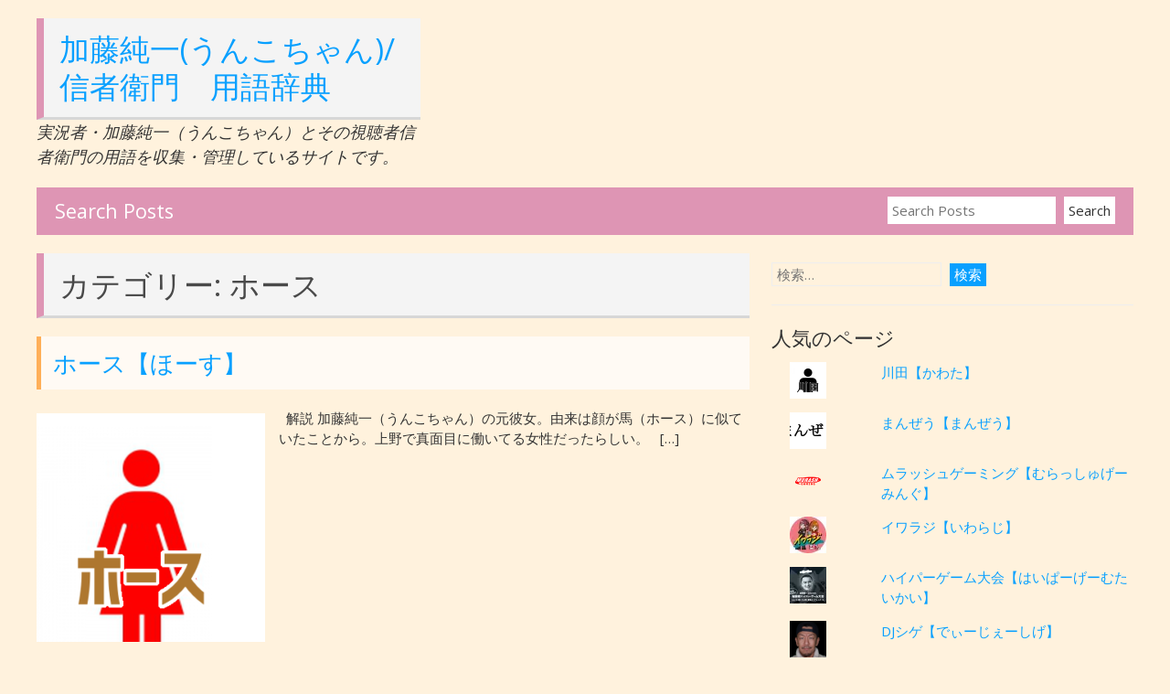

--- FILE ---
content_type: text/html; charset=UTF-8
request_url: https://emonzyaku.com/?cat=287
body_size: 13321
content:


<!DOCTYPE html>
<html lang="ja"
	prefix="og: https://ogp.me/ns#" >
<head>
	<script data-ad-client="ca-pub-6309326606066835" async src="https://pagead2.googlesyndication.com/pagead/js/adsbygoogle.js"></script>
	<meta charset="UTF-8">
	<meta name="viewport" content="width=device-width, initial-scale=1">
	<link rel="profile" href="http://gmpg.org/xfn/11">
		<title>ホース | 加藤純一(うんこちゃん)/信者衛門　用語辞典</title>

<!-- All In One SEO Pack 3.7.1[360,401] -->
<meta name="robots" content="noindex,follow" />

<script type="application/ld+json" class="aioseop-schema">{"@context":"https://schema.org","@graph":[{"@type":"Organization","@id":"https://emonzyaku.com/#organization","url":"https://emonzyaku.com/","name":"加藤純一(うんこちゃん)/信者衛門　用語辞典","sameAs":[]},{"@type":"WebSite","@id":"https://emonzyaku.com/#website","url":"https://emonzyaku.com/","name":"加藤純一(うんこちゃん)/信者衛門　用語辞典","publisher":{"@id":"https://emonzyaku.com/#organization"},"potentialAction":{"@type":"SearchAction","target":"https://emonzyaku.com/?s={search_term_string}","query-input":"required name=search_term_string"}},{"@type":"CollectionPage","@id":"https://emonzyaku.com/?cat=287#collectionpage","url":"https://emonzyaku.com/?cat=287","inLanguage":"ja","name":"ホース","isPartOf":{"@id":"https://emonzyaku.com/#website"},"breadcrumb":{"@id":"https://emonzyaku.com/?cat=287#breadcrumblist"}},{"@type":"BreadcrumbList","@id":"https://emonzyaku.com/?cat=287#breadcrumblist","itemListElement":[{"@type":"ListItem","position":1,"item":{"@type":"WebPage","@id":"https://emonzyaku.com/","url":"https://emonzyaku.com/","name":"加藤純一(うんこちゃん)/信者衛門　用語辞典"}},{"@type":"ListItem","position":2,"item":{"@type":"WebPage","@id":"https://emonzyaku.com/?cat=7","url":"https://emonzyaku.com/?cat=7","name":"登場人物から探す"}},{"@type":"ListItem","position":3,"item":{"@type":"WebPage","@id":"https://emonzyaku.com/?cat=287","url":"https://emonzyaku.com/?cat=287","name":"ホース"}}]}]}</script>
<link rel="canonical" href="https://emonzyaku.com/?cat=287" />
<!-- All In One SEO Pack -->
<link rel='dns-prefetch' href='//webfonts.xserver.jp' />
<link rel='dns-prefetch' href='//fonts.googleapis.com' />
<link rel='dns-prefetch' href='//s.w.org' />
<link rel='dns-prefetch' href='//c0.wp.com' />
<link rel="alternate" type="application/rss+xml" title="加藤純一(うんこちゃん)/信者衛門　用語辞典 &raquo; フィード" href="https://emonzyaku.com" />
<link rel="alternate" type="application/rss+xml" title="加藤純一(うんこちゃん)/信者衛門　用語辞典 &raquo; コメントフィード" href="https://emonzyaku.com/?feed=comments-rss2" />
<link rel="alternate" type="application/rss+xml" title="加藤純一(うんこちゃん)/信者衛門　用語辞典 &raquo; ホース カテゴリーのフィード" href="https://emonzyaku.com/?feed=rss2&#038;cat=287" />
		<script type="text/javascript">
			window._wpemojiSettings = {"baseUrl":"https:\/\/s.w.org\/images\/core\/emoji\/13.0.0\/72x72\/","ext":".png","svgUrl":"https:\/\/s.w.org\/images\/core\/emoji\/13.0.0\/svg\/","svgExt":".svg","source":{"concatemoji":"https:\/\/emonzyaku.com\/wp-includes\/js\/wp-emoji-release.min.js?ver=5.5.17"}};
			!function(e,a,t){var n,r,o,i=a.createElement("canvas"),p=i.getContext&&i.getContext("2d");function s(e,t){var a=String.fromCharCode;p.clearRect(0,0,i.width,i.height),p.fillText(a.apply(this,e),0,0);e=i.toDataURL();return p.clearRect(0,0,i.width,i.height),p.fillText(a.apply(this,t),0,0),e===i.toDataURL()}function c(e){var t=a.createElement("script");t.src=e,t.defer=t.type="text/javascript",a.getElementsByTagName("head")[0].appendChild(t)}for(o=Array("flag","emoji"),t.supports={everything:!0,everythingExceptFlag:!0},r=0;r<o.length;r++)t.supports[o[r]]=function(e){if(!p||!p.fillText)return!1;switch(p.textBaseline="top",p.font="600 32px Arial",e){case"flag":return s([127987,65039,8205,9895,65039],[127987,65039,8203,9895,65039])?!1:!s([55356,56826,55356,56819],[55356,56826,8203,55356,56819])&&!s([55356,57332,56128,56423,56128,56418,56128,56421,56128,56430,56128,56423,56128,56447],[55356,57332,8203,56128,56423,8203,56128,56418,8203,56128,56421,8203,56128,56430,8203,56128,56423,8203,56128,56447]);case"emoji":return!s([55357,56424,8205,55356,57212],[55357,56424,8203,55356,57212])}return!1}(o[r]),t.supports.everything=t.supports.everything&&t.supports[o[r]],"flag"!==o[r]&&(t.supports.everythingExceptFlag=t.supports.everythingExceptFlag&&t.supports[o[r]]);t.supports.everythingExceptFlag=t.supports.everythingExceptFlag&&!t.supports.flag,t.DOMReady=!1,t.readyCallback=function(){t.DOMReady=!0},t.supports.everything||(n=function(){t.readyCallback()},a.addEventListener?(a.addEventListener("DOMContentLoaded",n,!1),e.addEventListener("load",n,!1)):(e.attachEvent("onload",n),a.attachEvent("onreadystatechange",function(){"complete"===a.readyState&&t.readyCallback()})),(n=t.source||{}).concatemoji?c(n.concatemoji):n.wpemoji&&n.twemoji&&(c(n.twemoji),c(n.wpemoji)))}(window,document,window._wpemojiSettings);
		</script>
		<style type="text/css">
img.wp-smiley,
img.emoji {
	display: inline !important;
	border: none !important;
	box-shadow: none !important;
	height: 1em !important;
	width: 1em !important;
	margin: 0 .07em !important;
	vertical-align: -0.1em !important;
	background: none !important;
	padding: 0 !important;
}
</style>
	<link rel='stylesheet' id='wp-block-library-css'  href='https://c0.wp.com/c/5.5.17/wp-includes/css/dist/block-library/style.min.css' type='text/css' media='all' />
<style id='wp-block-library-inline-css' type='text/css'>
.has-text-align-justify{text-align:justify;}
</style>
<link rel='stylesheet' id='wordpress-popular-posts-css-css'  href='https://emonzyaku.com/wp-content/plugins/wordpress-popular-posts/assets/css/wpp.css?ver=5.2.4' type='text/css' media='all' />
<link rel='stylesheet' id='myknowledgebase-style-css'  href='https://emonzyaku.com/wp-content/themes/myknowledgebase/style.css?ver=5.5.17' type='text/css' media='all' />
<link rel='stylesheet' id='myknowledgebase-googlefonts-css'  href='//fonts.googleapis.com/css?family=Open+Sans&#038;ver=5.5.17' type='text/css' media='all' />
<link rel='stylesheet' id='jetpack_css-css'  href='https://c0.wp.com/p/jetpack/9.0.5/css/jetpack.css' type='text/css' media='all' />
<script type='text/javascript' src='https://c0.wp.com/c/5.5.17/wp-includes/js/jquery/jquery.js' id='jquery-core-js'></script>
<script type='text/javascript' src='//webfonts.xserver.jp/js/xserver.js?ver=1.2.1' id='typesquare_std-js'></script>
<script type='application/json' id='wpp-json'>
{"sampling_active":0,"sampling_rate":100,"ajax_url":"https:\/\/emonzyaku.com\/index.php?rest_route=\/wordpress-popular-posts\/v1\/popular-posts","ID":0,"token":"ce6a2a83e0","lang":0,"debug":0}
</script>
<script type='text/javascript' src='https://emonzyaku.com/wp-content/plugins/wordpress-popular-posts/assets/js/wpp.min.js?ver=5.2.4' id='wpp-js-js'></script>
<script type='text/javascript' src='https://emonzyaku.com/wp-content/themes/myknowledgebase/js/nav.js?ver=5.5.17' id='myknowledgebase-nav-js'></script>
<link rel="https://api.w.org/" href="https://emonzyaku.com/index.php?rest_route=/" /><link rel="alternate" type="application/json" href="https://emonzyaku.com/index.php?rest_route=/wp/v2/categories/287" /><link rel="EditURI" type="application/rsd+xml" title="RSD" href="https://emonzyaku.com/xmlrpc.php?rsd" />
<link rel="wlwmanifest" type="application/wlwmanifest+xml" href="https://emonzyaku.com/wp-includes/wlwmanifest.xml" /> 
<meta name="generator" content="WordPress 5.5.17" />
<meta name="generator" content="Site Kit by Google 1.19.0" /><style type='text/css'>img#wpstats{display:none}</style><meta name="google-site-verification" content="0e-FqG2ShTgW3Ghq9iR4MSXXMxIv1CNeLZiogPgtm6E"><style type="text/css" id="custom-background-css">
body.custom-background { background-color: #fff2dd; }
</style>
	<script async src="//pagead2.googlesyndication.com/pagead/js/adsbygoogle.js"></script><script>(adsbygoogle = window.adsbygoogle || []).push({"google_ad_client":"ca-pub-6309326606066835","enable_page_level_ads":true,"tag_partner":"site_kit"});</script><link rel="icon" href="https://emonzyaku.com/wp-content/uploads/2020/11/cropped-topga8-1-32x32.png" sizes="32x32" />
<link rel="icon" href="https://emonzyaku.com/wp-content/uploads/2020/11/cropped-topga8-1-192x192.png" sizes="192x192" />
<link rel="apple-touch-icon" href="https://emonzyaku.com/wp-content/uploads/2020/11/cropped-topga8-1-180x180.png" />
<meta name="msapplication-TileImage" content="https://emonzyaku.com/wp-content/uploads/2020/11/cropped-topga8-1-270x270.png" />
		<style type="text/css" id="wp-custom-css">
			postmetadata{
 display:none;
 
}		</style>
		</head>
<body class="archive category category-287 custom-background">

<div id="container">
	<div id="header-first">
		<div class="logo">
							<h1><a href="https://emonzyaku.com/" title="加藤純一(うんこちゃん)/信者衛門　用語辞典">加藤純一(うんこちゃん)/信者衛門　用語辞典</a></h1>
									<div class="site-tagline">実況者・加藤純一（うんこちゃん）とその視聴者信者衛門の用語を収集・管理しているサイトです。</div>
									</div>

			</div>

	
			<div id="header-third">
			
			<h3 class="searchbar-title">Search Posts</h3>
			<form role="search" method="get" class="search-form" action="https://emonzyaku.com/">
				<input type="search" class="search-field" placeholder="Search Posts" value="" name="s" title="Search Posts" />
				<input type="submit" class="search-submit" value="Search" />
				<input type="hidden" name="post_type" value="post" />
			</form>
		</div>
	<div id="content">
	
		<h1 class="page-title">カテゴリー: <span>ホース</span></h1>
					
<article id="post-7487" class="post-list post-7487 post type-post status-publish format-standard has-post-thumbnail hentry category-287 category-17 category-6">
	
	<h2 class="post-title entry-title">
		<a href="https://emonzyaku.com/?p=7487" rel="bookmark" title="Permalink to ホース【ほーす】"> ホース【ほーす】</a>
	</h2>

	
<div class="postmetadata">
	Posted on <a href="https://emonzyaku.com/?p=7487"><time class="updated" datetime="2021-04-16T17:03:15+09:00">2021年4月16日</time></a> | 
	By <span class="author vcard"><a class="url fn" href="https://emonzyaku.com/?author=1">emonzyaku</a></span>			| <a href="https://emonzyaku.com/?p=7487#respond">No comments</a>	</div>

	<div class="entry-content">
		<img width="250" height="250" src="https://emonzyaku.com/wp-content/uploads/2021/04/hosu-250x250.png" class="list-image wp-post-image" alt="" loading="lazy" srcset="https://emonzyaku.com/wp-content/uploads/2021/04/hosu-250x250.png 250w, https://emonzyaku.com/wp-content/uploads/2021/04/hosu.png 300w, https://emonzyaku.com/wp-content/uploads/2021/04/hosu-150x150.png 150w" sizes="(max-width: 250px) 100vw, 250px" />					<p>&nbsp; 解説 加藤純一（うんこちゃん）の元彼女。由来は顔が馬（ホース）に似ていたことから。上野で真面目に働いてる女性だったらしい。 &nbsp; [&hellip;]</p>
			</div>

			<div class="more">
			<a class="readmore" href="https://emonzyaku.com/?p=7487" rel="bookmark">Read More &raquo;</a>
		</div>
	</article>
		
		<div class="post-nav">
								</div>

	</div>

	<div id="sidebar">
		<div id="search-2" class="widget widget_search"><form role="search" method="get" class="search-form" action="https://emonzyaku.com/">
				<label>
					<span class="screen-reader-text">検索:</span>
					<input type="search" class="search-field" placeholder="検索&hellip;" value="" name="s" />
				</label>
				<input type="submit" class="search-submit" value="検索" />
			</form></div><div id="top-posts-2" class="widget widget_top-posts"><h3 class="widgettitle">人気のページ</h3><ul class='widgets-list-layout no-grav'>
					<li>
						<a href="https://emonzyaku.com/?p=12283" title="川田【かわた】" class="bump-view" data-bump-view="tp">
								<img width="40" height="40" src="https://i1.wp.com/emonzyaku.com/wp-content/uploads/2023/08/kawaata.jpg?resize=40%2C40&#038;ssl=1" alt="川田【かわた】" data-pin-nopin="true" class="widgets-list-layout-blavatar"/>
							</a>
							<div class="widgets-list-layout-links">
								<a href="https://emonzyaku.com/?p=12283" title="川田【かわた】" class="bump-view" data-bump-view="tp">川田【かわた】</a>
							</div>
													</li>
										<li>
						<a href="https://emonzyaku.com/?p=12278" title="まんぜう【まんぜう】" class="bump-view" data-bump-view="tp">
								<img width="40" height="40" src="https://i0.wp.com/emonzyaku.com/wp-content/uploads/2023/08/manze.png?resize=40%2C40&#038;ssl=1" alt="まんぜう【まんぜう】" data-pin-nopin="true" class="widgets-list-layout-blavatar"/>
							</a>
							<div class="widgets-list-layout-links">
								<a href="https://emonzyaku.com/?p=12278" title="まんぜう【まんぜう】" class="bump-view" data-bump-view="tp">まんぜう【まんぜう】</a>
							</div>
													</li>
										<li>
						<a href="https://emonzyaku.com/?p=12263" title="ムラッシュゲーミング【むらっしゅげーみんぐ】" class="bump-view" data-bump-view="tp">
								<img width="40" height="40" src="https://i1.wp.com/emonzyaku.com/wp-content/uploads/2023/08/murageee.png?resize=40%2C40&#038;ssl=1" alt="ムラッシュゲーミング【むらっしゅげーみんぐ】" data-pin-nopin="true" class="widgets-list-layout-blavatar"/>
							</a>
							<div class="widgets-list-layout-links">
								<a href="https://emonzyaku.com/?p=12263" title="ムラッシュゲーミング【むらっしゅげーみんぐ】" class="bump-view" data-bump-view="tp">ムラッシュゲーミング【むらっしゅげーみんぐ】</a>
							</div>
													</li>
										<li>
						<a href="https://emonzyaku.com/?p=12260" title="イワラジ【いわらじ】" class="bump-view" data-bump-view="tp">
								<img width="40" height="40" src="https://i2.wp.com/emonzyaku.com/wp-content/uploads/2023/08/iwaraziii.jpg?resize=40%2C40&#038;ssl=1" alt="イワラジ【いわらじ】" data-pin-nopin="true" class="widgets-list-layout-blavatar"/>
							</a>
							<div class="widgets-list-layout-links">
								<a href="https://emonzyaku.com/?p=12260" title="イワラジ【いわらじ】" class="bump-view" data-bump-view="tp">イワラジ【いわらじ】</a>
							</div>
													</li>
										<li>
						<a href="https://emonzyaku.com/?p=12258" title="ハイパーゲーム大会【はいぱーげーむたいかい】" class="bump-view" data-bump-view="tp">
								<img width="40" height="40" src="https://i0.wp.com/emonzyaku.com/wp-content/uploads/2023/08/hagemu.jpg?resize=40%2C40&#038;ssl=1" alt="ハイパーゲーム大会【はいぱーげーむたいかい】" data-pin-nopin="true" class="widgets-list-layout-blavatar"/>
							</a>
							<div class="widgets-list-layout-links">
								<a href="https://emonzyaku.com/?p=12258" title="ハイパーゲーム大会【はいぱーげーむたいかい】" class="bump-view" data-bump-view="tp">ハイパーゲーム大会【はいぱーげーむたいかい】</a>
							</div>
													</li>
										<li>
						<a href="https://emonzyaku.com/?p=12251" title="DJシゲ【でぃーじぇーしげ】" class="bump-view" data-bump-view="tp">
								<img width="40" height="40" src="https://i1.wp.com/emonzyaku.com/wp-content/uploads/2023/08/DEJsige.png?resize=40%2C40&#038;ssl=1" alt="DJシゲ【でぃーじぇーしげ】" data-pin-nopin="true" class="widgets-list-layout-blavatar"/>
							</a>
							<div class="widgets-list-layout-links">
								<a href="https://emonzyaku.com/?p=12251" title="DJシゲ【でぃーじぇーしげ】" class="bump-view" data-bump-view="tp">DJシゲ【でぃーじぇーしげ】</a>
							</div>
													</li>
										<li>
						<a href="https://emonzyaku.com/?p=12248" title="はんぜう【はんぜう】" class="bump-view" data-bump-view="tp">
								<img width="40" height="40" src="https://i1.wp.com/emonzyaku.com/wp-content/uploads/2023/08/hanzeuu.png?resize=40%2C40&#038;ssl=1" alt="はんぜう【はんぜう】" data-pin-nopin="true" class="widgets-list-layout-blavatar"/>
							</a>
							<div class="widgets-list-layout-links">
								<a href="https://emonzyaku.com/?p=12248" title="はんぜう【はんぜう】" class="bump-view" data-bump-view="tp">はんぜう【はんぜう】</a>
							</div>
													</li>
										<li>
						<a href="https://emonzyaku.com/?p=12246" title="サメ博士【さめはかせ】" class="bump-view" data-bump-view="tp">
								<img width="40" height="40" src="https://i0.wp.com/emonzyaku.com/wp-content/uploads/2023/08/samaehakase.png?resize=40%2C40&#038;ssl=1" alt="サメ博士【さめはかせ】" data-pin-nopin="true" class="widgets-list-layout-blavatar"/>
							</a>
							<div class="widgets-list-layout-links">
								<a href="https://emonzyaku.com/?p=12246" title="サメ博士【さめはかせ】" class="bump-view" data-bump-view="tp">サメ博士【さめはかせ】</a>
							</div>
													</li>
										<li>
						<a href="https://emonzyaku.com/?p=12238" title="じゅぴ【じゅぴ】" class="bump-view" data-bump-view="tp">
								<img width="40" height="40" src="https://i1.wp.com/emonzyaku.com/wp-content/uploads/2023/08/zyupi.png?resize=40%2C40&#038;ssl=1" alt="じゅぴ【じゅぴ】" data-pin-nopin="true" class="widgets-list-layout-blavatar"/>
							</a>
							<div class="widgets-list-layout-links">
								<a href="https://emonzyaku.com/?p=12238" title="じゅぴ【じゅぴ】" class="bump-view" data-bump-view="tp">じゅぴ【じゅぴ】</a>
							</div>
													</li>
										<li>
						<a href="https://emonzyaku.com/?p=12220" title="あむぎり【あむぎり】" class="bump-view" data-bump-view="tp">
								<img width="40" height="40" src="https://i0.wp.com/emonzyaku.com/wp-content/uploads/2022/10/amugirii.jpg?resize=40%2C40&#038;ssl=1" alt="あむぎり【あむぎり】" data-pin-nopin="true" class="widgets-list-layout-blavatar"/>
							</a>
							<div class="widgets-list-layout-links">
								<a href="https://emonzyaku.com/?p=12220" title="あむぎり【あむぎり】" class="bump-view" data-bump-view="tp">あむぎり【あむぎり】</a>
							</div>
													</li>
					</ul>
</div><div id="custom_html-3" class="widget_text widget widget_custom_html"><h3 class="widgettitle">配信プラットフォーム</h3><div class="textwidget custom-html-widget"><p style="text-align: center;"><a href="https://www.youtube.com/channel/UCx1nAvtVDIsaGmCMSe8ofsQ" target="_blank" rel="noopener noreferrer"><img class="wp-image-9908 alignnone" src="https://emonzyaku.com/wp-content/uploads/2021/07/youtubebotton-300x300.png" alt="" width="90" height="90" /></a><a href="https://www.twitch.tv/kato_junichi0817" target="_blank" rel="noopener noreferrer"><img class="alignnone wp-image-9910" src="https://emonzyaku.com/wp-content/uploads/2021/07/twibotton-300x300.png" alt="" width="90" height="90" /></a><a href="https://ch.nicovideo.jp/unkchanel" target="_blank" rel="noopener noreferrer"><img class="alignnone wp-image-9912" src="https://emonzyaku.com/wp-content/uploads/2021/07/nicobotton-300x300.png" alt="" width="90" height="90" /></a></p>
<p style="text-align: center;"><a href="https://twitcasting.tv/unkochan1234567" target="_blank" rel="noopener noreferrer"><img class="alignnone wp-image-10730" src="https://emonzyaku.com/wp-content/uploads/2021/11/twicasssuuu-300x300.png" alt="" width="90" height="90" /></a><a href="https://twitter.com/unkochan1234567" target="_blank" rel="noopener noreferrer"><img class="alignnone wp-image-9909" src="https://emonzyaku.com/wp-content/uploads/2021/07/twitterbotton-300x300.png" alt="" width="90" height="90" /></a> <a href="https://www.youtube.com/channel/UCH-lygWpHodDff3iQurnWnQ" target="_blank" rel="noopener noreferrer"><img class="alignnone wp-image-9911" src="https://emonzyaku.com/wp-content/uploads/2021/07/kiribotton-300x300.png" alt="" width="90" height="90" /></a></p>
<p style="text-align: center;"><a href="https://www.youtube.com/channel/UCZetZElUvdElPrcstRjl9DA" target="_blank" rel="noopener noreferrer"><img class="alignnone wp-image-10729" src="https://emonzyaku.com/wp-content/uploads/2021/11/katoroad333-300x300.png" alt="" width="90" height="90" /></a><a href="https://www.youtube.com/channel/UCXy9FWrAYTzUaLJKzl_kBDw" target="_blank" rel="noopener noreferrer"><img class="alignnone wp-image-10728" src="https://emonzyaku.com/wp-content/uploads/2021/11/hokannkoooo-300x300.png" alt="" width="90" height="90" /></a> <a href="https://www.youtube.com/channel/UCeWZN7rNRQaHCtMCdHEZFqw" target="_blank" rel="noopener noreferrer"><img class="alignnone wp-image-9907" src="https://emonzyaku.com/wp-content/uploads/2021/07/pizzabotton-300x300.png" alt="" width="90" height="90" /></a></p></div></div>
		<div id="recent-posts-2" class="widget widget_recent_entries">
		<h3 class="widgettitle">最近の投稿</h3>
		<ul>
											<li>
					<a href="https://emonzyaku.com/?p=12283">川田【かわた】</a>
									</li>
											<li>
					<a href="https://emonzyaku.com/?p=12278">まんぜう【まんぜう】</a>
									</li>
											<li>
					<a href="https://emonzyaku.com/?p=12263">ムラッシュゲーミング【むらっしゅげーみんぐ】</a>
									</li>
											<li>
					<a href="https://emonzyaku.com/?p=12260">イワラジ【いわらじ】</a>
									</li>
											<li>
					<a href="https://emonzyaku.com/?p=12258">ハイパーゲーム大会【はいぱーげーむたいかい】</a>
									</li>
											<li>
					<a href="https://emonzyaku.com/?p=12251">DJシゲ【でぃーじぇーしげ】</a>
									</li>
											<li>
					<a href="https://emonzyaku.com/?p=12248">はんぜう【はんぜう】</a>
									</li>
											<li>
					<a href="https://emonzyaku.com/?p=12246">サメ博士【さめはかせ】</a>
									</li>
											<li>
					<a href="https://emonzyaku.com/?p=12238">じゅぴ【じゅぴ】</a>
									</li>
											<li>
					<a href="https://emonzyaku.com/?p=12220">あむぎり【あむぎり】</a>
									</li>
											<li>
					<a href="https://emonzyaku.com/?p=12218">アヒタカシコ【あひたかしこ】</a>
									</li>
											<li>
					<a href="https://emonzyaku.com/?p=12216">明日があるさ【あしたがあるさ】</a>
									</li>
											<li>
					<a href="https://emonzyaku.com/?p=12213">仮面武闘会【かめんぶとうかい】</a>
									</li>
											<li>
					<a href="https://emonzyaku.com/?p=12210">ジュンイチザウルス【じゅんいちざうるす】</a>
									</li>
											<li>
					<a href="https://emonzyaku.com/?p=12204">さっちゃん【さっちゃん】</a>
									</li>
					</ul>

		</div><div id="categories-2" class="widget widget_categories"><h3 class="widgettitle">カテゴリー</h3>
			<ul>
					<li class="cat-item cat-item-168"><a href="https://emonzyaku.com/?cat=168">VTuber</a> (2)
</li>
	<li class="cat-item cat-item-167"><a href="https://emonzyaku.com/?cat=167">視聴者</a> (32)
</li>
	<li class="cat-item cat-item-10"><a href="https://emonzyaku.com/?cat=10">五十音順でさがす</a> (1,791)
<ul class='children'>
	<li class="cat-item cat-item-11"><a href="https://emonzyaku.com/?cat=11">あ行</a> (306)
</li>
	<li class="cat-item cat-item-12"><a href="https://emonzyaku.com/?cat=12">か行</a> (343)
</li>
	<li class="cat-item cat-item-20"><a href="https://emonzyaku.com/?cat=20">さ行</a> (251)
</li>
	<li class="cat-item cat-item-19"><a href="https://emonzyaku.com/?cat=19">た行</a> (230)
</li>
	<li class="cat-item cat-item-18"><a href="https://emonzyaku.com/?cat=18">な行</a> (109)
</li>
	<li class="cat-item cat-item-17"><a href="https://emonzyaku.com/?cat=17">は行</a> (269)
</li>
	<li class="cat-item cat-item-16"><a href="https://emonzyaku.com/?cat=16">ま行</a> (132)
</li>
	<li class="cat-item cat-item-15"><a href="https://emonzyaku.com/?cat=15">や行</a> (71)
</li>
	<li class="cat-item cat-item-14"><a href="https://emonzyaku.com/?cat=14">ら行</a> (53)
</li>
	<li class="cat-item cat-item-13"><a href="https://emonzyaku.com/?cat=13">わ行</a> (26)
</li>
</ul>
</li>
	<li class="cat-item cat-item-7 current-cat-parent current-cat-ancestor"><a href="https://emonzyaku.com/?cat=7">登場人物から探す</a> (647)
<ul class='children'>
	<li class="cat-item cat-item-397"><a href="https://emonzyaku.com/?cat=397">あむぎり</a> (1)
</li>
	<li class="cat-item cat-item-396"><a href="https://emonzyaku.com/?cat=396">アヒタカシコ</a> (1)
</li>
	<li class="cat-item cat-item-394"><a href="https://emonzyaku.com/?cat=394">葛飾北斎</a> (1)
</li>
	<li class="cat-item cat-item-393"><a href="https://emonzyaku.com/?cat=393">ミスタ（妻）</a> (3)
</li>
	<li class="cat-item cat-item-392"><a href="https://emonzyaku.com/?cat=392">ガーシーch</a> (1)
</li>
	<li class="cat-item cat-item-391"><a href="https://emonzyaku.com/?cat=391">中西アルノ</a> (1)
</li>
	<li class="cat-item cat-item-390"><a href="https://emonzyaku.com/?cat=390">伊織もえ</a> (1)
</li>
	<li class="cat-item cat-item-389"><a href="https://emonzyaku.com/?cat=389">DJふぉい</a> (2)
</li>
	<li class="cat-item cat-item-387"><a href="https://emonzyaku.com/?cat=387">山添寛(相席スタート)</a> (1)
</li>
	<li class="cat-item cat-item-386"><a href="https://emonzyaku.com/?cat=386">ザ・たっち</a> (1)
</li>
	<li class="cat-item cat-item-385"><a href="https://emonzyaku.com/?cat=385">よしなま</a> (1)
</li>
	<li class="cat-item cat-item-384"><a href="https://emonzyaku.com/?cat=384">岸大河</a> (1)
</li>
	<li class="cat-item cat-item-383"><a href="https://emonzyaku.com/?cat=383">宇内梨沙</a> (1)
</li>
	<li class="cat-item cat-item-382"><a href="https://emonzyaku.com/?cat=382">藤原聡(Official髭男dism)</a> (1)
</li>
	<li class="cat-item cat-item-381"><a href="https://emonzyaku.com/?cat=381">鳩vs鳩MAN</a> (1)
</li>
	<li class="cat-item cat-item-380"><a href="https://emonzyaku.com/?cat=380">泰葉</a> (2)
</li>
	<li class="cat-item cat-item-379"><a href="https://emonzyaku.com/?cat=379">dankeサン</a> (4)
</li>
	<li class="cat-item cat-item-378"><a href="https://emonzyaku.com/?cat=378">多井隆晴</a> (1)
</li>
	<li class="cat-item cat-item-377"><a href="https://emonzyaku.com/?cat=377">伊達朱里紗</a> (2)
</li>
	<li class="cat-item cat-item-376"><a href="https://emonzyaku.com/?cat=376">草野華余子</a> (1)
</li>
	<li class="cat-item cat-item-375"><a href="https://emonzyaku.com/?cat=375">土田浩翔</a> (1)
</li>
	<li class="cat-item cat-item-374"><a href="https://emonzyaku.com/?cat=374">ダイアン津田</a> (1)
</li>
	<li class="cat-item cat-item-373"><a href="https://emonzyaku.com/?cat=373">たいじ</a> (2)
</li>
	<li class="cat-item cat-item-372"><a href="https://emonzyaku.com/?cat=372">おおえのたかゆき</a> (4)
</li>
	<li class="cat-item cat-item-371"><a href="https://emonzyaku.com/?cat=371">玉置浩二</a> (1)
</li>
	<li class="cat-item cat-item-370"><a href="https://emonzyaku.com/?cat=370">KIHOW</a> (1)
</li>
	<li class="cat-item cat-item-369"><a href="https://emonzyaku.com/?cat=369">カズチャンネル</a> (1)
</li>
	<li class="cat-item cat-item-368"><a href="https://emonzyaku.com/?cat=368">瀬戸弘司</a> (1)
</li>
	<li class="cat-item cat-item-367"><a href="https://emonzyaku.com/?cat=367">ペリカン</a> (2)
</li>
	<li class="cat-item cat-item-366"><a href="https://emonzyaku.com/?cat=366">ボドカ</a> (1)
</li>
	<li class="cat-item cat-item-365"><a href="https://emonzyaku.com/?cat=365">k4sen(かせん)</a> (2)
</li>
	<li class="cat-item cat-item-363"><a href="https://emonzyaku.com/?cat=363">crylix(クライリックス)</a> (1)
</li>
	<li class="cat-item cat-item-362"><a href="https://emonzyaku.com/?cat=362">Tempplex</a> (1)
</li>
	<li class="cat-item cat-item-361"><a href="https://emonzyaku.com/?cat=361">ImperialHal(インペリアルハル)</a> (1)
</li>
	<li class="cat-item cat-item-360"><a href="https://emonzyaku.com/?cat=360">Shiv(シヴ)</a> (1)
</li>
	<li class="cat-item cat-item-359"><a href="https://emonzyaku.com/?cat=359">陣内智則</a> (1)
</li>
	<li class="cat-item cat-item-358"><a href="https://emonzyaku.com/?cat=358">j^p^n</a> (1)
</li>
	<li class="cat-item cat-item-357"><a href="https://emonzyaku.com/?cat=357">ガーリィレコード</a> (1)
</li>
	<li class="cat-item cat-item-356"><a href="https://emonzyaku.com/?cat=356">鳥バード</a> (1)
</li>
	<li class="cat-item cat-item-355"><a href="https://emonzyaku.com/?cat=355">KH</a> (1)
</li>
	<li class="cat-item cat-item-354"><a href="https://emonzyaku.com/?cat=354">ふうかめ</a> (1)
</li>
	<li class="cat-item cat-item-353"><a href="https://emonzyaku.com/?cat=353">ちょもす</a> (1)
</li>
	<li class="cat-item cat-item-347"><a href="https://emonzyaku.com/?cat=347">ユリース(Euriece)</a> (3)
</li>
	<li class="cat-item cat-item-346"><a href="https://emonzyaku.com/?cat=346">鶴岡聡</a> (1)
</li>
	<li class="cat-item cat-item-343"><a href="https://emonzyaku.com/?cat=343">ザコシショウ</a> (1)
</li>
	<li class="cat-item cat-item-341"><a href="https://emonzyaku.com/?cat=341">マゴ</a> (2)
</li>
	<li class="cat-item cat-item-340"><a href="https://emonzyaku.com/?cat=340">十六夜楓</a> (1)
</li>
	<li class="cat-item cat-item-339"><a href="https://emonzyaku.com/?cat=339">マックスむらい</a> (1)
</li>
	<li class="cat-item cat-item-336"><a href="https://emonzyaku.com/?cat=336">白坂翔</a> (1)
</li>
	<li class="cat-item cat-item-333"><a href="https://emonzyaku.com/?cat=333">としみつ</a> (2)
</li>
	<li class="cat-item cat-item-334"><a href="https://emonzyaku.com/?cat=334">こうちゃん(QuizKnock)</a> (1)
</li>
	<li class="cat-item cat-item-332"><a href="https://emonzyaku.com/?cat=332">虫眼鏡</a> (2)
</li>
	<li class="cat-item cat-item-331"><a href="https://emonzyaku.com/?cat=331">やみん</a> (1)
</li>
	<li class="cat-item cat-item-330"><a href="https://emonzyaku.com/?cat=330">むらまこ</a> (3)
</li>
	<li class="cat-item cat-item-329"><a href="https://emonzyaku.com/?cat=329">しばたありぼぼ</a> (2)
</li>
	<li class="cat-item cat-item-328"><a href="https://emonzyaku.com/?cat=328">茶風林</a> (1)
</li>
	<li class="cat-item cat-item-327"><a href="https://emonzyaku.com/?cat=327">木村良平</a> (1)
</li>
	<li class="cat-item cat-item-326"><a href="https://emonzyaku.com/?cat=326">浦田直也</a> (1)
</li>
	<li class="cat-item cat-item-324"><a href="https://emonzyaku.com/?cat=324">ルーマニア人デミ</a> (2)
</li>
	<li class="cat-item cat-item-323"><a href="https://emonzyaku.com/?cat=323">タッチ</a> (1)
</li>
	<li class="cat-item cat-item-322"><a href="https://emonzyaku.com/?cat=322">石田晴香</a> (2)
</li>
	<li class="cat-item cat-item-321"><a href="https://emonzyaku.com/?cat=321">さいとうゆう一ろう</a> (1)
</li>
	<li class="cat-item cat-item-320"><a href="https://emonzyaku.com/?cat=320">倖田來未</a> (1)
</li>
	<li class="cat-item cat-item-319"><a href="https://emonzyaku.com/?cat=319">久本雅美</a> (1)
</li>
	<li class="cat-item cat-item-318"><a href="https://emonzyaku.com/?cat=318">坂上忍</a> (1)
</li>
	<li class="cat-item cat-item-317"><a href="https://emonzyaku.com/?cat=317">寺田心</a> (1)
</li>
	<li class="cat-item cat-item-316"><a href="https://emonzyaku.com/?cat=316">テキサス親父</a> (1)
</li>
	<li class="cat-item cat-item-315"><a href="https://emonzyaku.com/?cat=315">茸（たけ）</a> (1)
</li>
	<li class="cat-item cat-item-314"><a href="https://emonzyaku.com/?cat=314">シケキノコ</a> (1)
</li>
	<li class="cat-item cat-item-313"><a href="https://emonzyaku.com/?cat=313">サダ</a> (1)
</li>
	<li class="cat-item cat-item-312"><a href="https://emonzyaku.com/?cat=312">倉本寿彦</a> (1)
</li>
	<li class="cat-item cat-item-311"><a href="https://emonzyaku.com/?cat=311">乙武洋匡</a> (1)
</li>
	<li class="cat-item cat-item-310"><a href="https://emonzyaku.com/?cat=310">Nくん</a> (1)
</li>
	<li class="cat-item cat-item-309"><a href="https://emonzyaku.com/?cat=309">Getting Over It(壺じじい)</a> (7)
</li>
	<li class="cat-item cat-item-308"><a href="https://emonzyaku.com/?cat=308">わっちゃん</a> (1)
</li>
	<li class="cat-item cat-item-307"><a href="https://emonzyaku.com/?cat=307">宮野くん</a> (1)
</li>
	<li class="cat-item cat-item-306"><a href="https://emonzyaku.com/?cat=306">雷魚</a> (1)
</li>
	<li class="cat-item cat-item-305"><a href="https://emonzyaku.com/?cat=305">ユイちゃん</a> (1)
</li>
	<li class="cat-item cat-item-304"><a href="https://emonzyaku.com/?cat=304">村田(15)</a> (1)
</li>
	<li class="cat-item cat-item-303"><a href="https://emonzyaku.com/?cat=303">水沢柚乃</a> (1)
</li>
	<li class="cat-item cat-item-302"><a href="https://emonzyaku.com/?cat=302">まんげ</a> (1)
</li>
	<li class="cat-item cat-item-301"><a href="https://emonzyaku.com/?cat=301">マリア</a> (2)
</li>
	<li class="cat-item cat-item-300"><a href="https://emonzyaku.com/?cat=300">末端肥大症</a> (1)
</li>
	<li class="cat-item cat-item-299"><a href="https://emonzyaku.com/?cat=299">まったん</a> (1)
</li>
	<li class="cat-item cat-item-296"><a href="https://emonzyaku.com/?cat=296">ふべさん</a> (1)
</li>
	<li class="cat-item cat-item-295"><a href="https://emonzyaku.com/?cat=295">ハマD</a> (1)
</li>
	<li class="cat-item cat-item-294"><a href="https://emonzyaku.com/?cat=294">halca</a> (1)
</li>
	<li class="cat-item cat-item-293"><a href="https://emonzyaku.com/?cat=293">ぴょん吉(Sぴょん)</a> (1)
</li>
	<li class="cat-item cat-item-292"><a href="https://emonzyaku.com/?cat=292">ファルコン</a> (1)
</li>
	<li class="cat-item cat-item-291"><a href="https://emonzyaku.com/?cat=291">ブーメランパンティー間宮</a> (1)
</li>
	<li class="cat-item cat-item-290"><a href="https://emonzyaku.com/?cat=290">ふぅ</a> (1)
</li>
	<li class="cat-item cat-item-289"><a href="https://emonzyaku.com/?cat=289">ベーダモン</a> (1)
</li>
	<li class="cat-item cat-item-288"><a href="https://emonzyaku.com/?cat=288">ペス</a> (1)
</li>
	<li class="cat-item cat-item-287 current-cat"><a aria-current="page" href="https://emonzyaku.com/?cat=287">ホース</a> (1)
</li>
	<li class="cat-item cat-item-286"><a href="https://emonzyaku.com/?cat=286">ハイパー面白い君</a> (1)
</li>
	<li class="cat-item cat-item-285"><a href="https://emonzyaku.com/?cat=285">幕末志士</a> (1)
</li>
	<li class="cat-item cat-item-284"><a href="https://emonzyaku.com/?cat=284">パイゴン</a> (1)
</li>
	<li class="cat-item cat-item-283"><a href="https://emonzyaku.com/?cat=283">ニャホニャホタマクロー</a> (1)
</li>
	<li class="cat-item cat-item-282"><a href="https://emonzyaku.com/?cat=282">佃煮のりお</a> (1)
</li>
	<li class="cat-item cat-item-281"><a href="https://emonzyaku.com/?cat=281">地理の先生</a> (1)
</li>
	<li class="cat-item cat-item-279"><a href="https://emonzyaku.com/?cat=279">ちづる</a> (1)
</li>
	<li class="cat-item cat-item-277"><a href="https://emonzyaku.com/?cat=277">だがしかし</a> (1)
</li>
	<li class="cat-item cat-item-278"><a href="https://emonzyaku.com/?cat=278">チェルシー</a> (1)
</li>
	<li class="cat-item cat-item-276"><a href="https://emonzyaku.com/?cat=276">祖父</a> (1)
</li>
	<li class="cat-item cat-item-275"><a href="https://emonzyaku.com/?cat=275">ナゾノクサ</a> (1)
</li>
	<li class="cat-item cat-item-274"><a href="https://emonzyaku.com/?cat=274">スナザメ</a> (1)
</li>
	<li class="cat-item cat-item-273"><a href="https://emonzyaku.com/?cat=273">スーツマン</a> (1)
</li>
	<li class="cat-item cat-item-272"><a href="https://emonzyaku.com/?cat=272">女医</a> (1)
</li>
	<li class="cat-item cat-item-271"><a href="https://emonzyaku.com/?cat=271">シャドームーン</a> (1)
</li>
	<li class="cat-item cat-item-270"><a href="https://emonzyaku.com/?cat=270">砂川信哉</a> (1)
</li>
	<li class="cat-item cat-item-269"><a href="https://emonzyaku.com/?cat=269">鈴木先生</a> (1)
</li>
	<li class="cat-item cat-item-268"><a href="https://emonzyaku.com/?cat=268">レトルト</a> (1)
</li>
	<li class="cat-item cat-item-266"><a href="https://emonzyaku.com/?cat=266">さち子</a> (1)
</li>
	<li class="cat-item cat-item-265"><a href="https://emonzyaku.com/?cat=265">こぶ平</a> (1)
</li>
	<li class="cat-item cat-item-264"><a href="https://emonzyaku.com/?cat=264">にわとり</a> (1)
</li>
	<li class="cat-item cat-item-263"><a href="https://emonzyaku.com/?cat=263">しょこたん</a> (2)
</li>
	<li class="cat-item cat-item-262"><a href="https://emonzyaku.com/?cat=262">筋肉</a> (1)
</li>
	<li class="cat-item cat-item-261"><a href="https://emonzyaku.com/?cat=261">くくる</a> (1)
</li>
	<li class="cat-item cat-item-260"><a href="https://emonzyaku.com/?cat=260">クリッパ</a> (1)
</li>
	<li class="cat-item cat-item-259"><a href="https://emonzyaku.com/?cat=259">カバちゃん</a> (1)
</li>
	<li class="cat-item cat-item-258"><a href="https://emonzyaku.com/?cat=258">キャバ嬢(ホビット)</a> (1)
</li>
	<li class="cat-item cat-item-257"><a href="https://emonzyaku.com/?cat=257">リサ先生</a> (2)
</li>
	<li class="cat-item cat-item-256"><a href="https://emonzyaku.com/?cat=256">音無白野</a> (1)
</li>
	<li class="cat-item cat-item-255"><a href="https://emonzyaku.com/?cat=255">M(ベイビー)</a> (1)
</li>
	<li class="cat-item cat-item-254"><a href="https://emonzyaku.com/?cat=254">エピ連</a> (3)
</li>
	<li class="cat-item cat-item-253"><a href="https://emonzyaku.com/?cat=253">笠崎先生</a> (1)
</li>
	<li class="cat-item cat-item-251"><a href="https://emonzyaku.com/?cat=251">御手洗いくん</a> (1)
</li>
	<li class="cat-item cat-item-252"><a href="https://emonzyaku.com/?cat=252">東条ジョナ</a> (1)
</li>
	<li class="cat-item cat-item-250"><a href="https://emonzyaku.com/?cat=250">いっちゃん</a> (1)
</li>
	<li class="cat-item cat-item-249"><a href="https://emonzyaku.com/?cat=249">伊藤ちゃん</a> (1)
</li>
	<li class="cat-item cat-item-248"><a href="https://emonzyaku.com/?cat=248">海野名津紀(けんぴ。)</a> (2)
</li>
	<li class="cat-item cat-item-247"><a href="https://emonzyaku.com/?cat=247">石川典行</a> (1)
</li>
	<li class="cat-item cat-item-246"><a href="https://emonzyaku.com/?cat=246">いたこ</a> (1)
</li>
	<li class="cat-item cat-item-245"><a href="https://emonzyaku.com/?cat=245">イグアナ</a> (2)
</li>
	<li class="cat-item cat-item-243"><a href="https://emonzyaku.com/?cat=243">あほの坂田。</a> (1)
</li>
	<li class="cat-item cat-item-242"><a href="https://emonzyaku.com/?cat=242">ゴリラ</a> (1)
</li>
	<li class="cat-item cat-item-241"><a href="https://emonzyaku.com/?cat=241">赤西仁</a> (1)
</li>
	<li class="cat-item cat-item-240"><a href="https://emonzyaku.com/?cat=240">Rさん</a> (1)
</li>
	<li class="cat-item cat-item-238"><a href="https://emonzyaku.com/?cat=238">デヴィ夫人</a> (2)
</li>
	<li class="cat-item cat-item-239"><a href="https://emonzyaku.com/?cat=239">Rくん</a> (1)
</li>
	<li class="cat-item cat-item-237"><a href="https://emonzyaku.com/?cat=237">うきょち</a> (1)
</li>
	<li class="cat-item cat-item-236"><a href="https://emonzyaku.com/?cat=236">宮崎駿</a> (3)
</li>
	<li class="cat-item cat-item-235"><a href="https://emonzyaku.com/?cat=235">天狗ちゃん</a> (4)
</li>
	<li class="cat-item cat-item-234"><a href="https://emonzyaku.com/?cat=234">森本レオ</a> (1)
</li>
	<li class="cat-item cat-item-233"><a href="https://emonzyaku.com/?cat=233">Loi</a> (1)
</li>
	<li class="cat-item cat-item-232"><a href="https://emonzyaku.com/?cat=232">武田鉄矢</a> (3)
</li>
	<li class="cat-item cat-item-231"><a href="https://emonzyaku.com/?cat=231">すもも</a> (2)
</li>
	<li class="cat-item cat-item-230"><a href="https://emonzyaku.com/?cat=230">Junyaじゅんや</a> (1)
</li>
	<li class="cat-item cat-item-229"><a href="https://emonzyaku.com/?cat=229">北斗晶</a> (1)
</li>
	<li class="cat-item cat-item-228"><a href="https://emonzyaku.com/?cat=228">uuna</a> (2)
</li>
	<li class="cat-item cat-item-227"><a href="https://emonzyaku.com/?cat=227">力也</a> (1)
</li>
	<li class="cat-item cat-item-226"><a href="https://emonzyaku.com/?cat=226">まいしゃん</a> (1)
</li>
	<li class="cat-item cat-item-224"><a href="https://emonzyaku.com/?cat=224">細木数子</a> (2)
</li>
	<li class="cat-item cat-item-223"><a href="https://emonzyaku.com/?cat=223">P-P</a> (1)
</li>
	<li class="cat-item cat-item-222"><a href="https://emonzyaku.com/?cat=222">つわはす</a> (1)
</li>
	<li class="cat-item cat-item-221"><a href="https://emonzyaku.com/?cat=221">ブラックエンペラー</a> (2)
</li>
	<li class="cat-item cat-item-220"><a href="https://emonzyaku.com/?cat=220">しんすけ</a> (1)
</li>
	<li class="cat-item cat-item-219"><a href="https://emonzyaku.com/?cat=219">オレンジの民</a> (2)
</li>
	<li class="cat-item cat-item-217"><a href="https://emonzyaku.com/?cat=217">TOSHI(X-JAPAN)</a> (1)
</li>
	<li class="cat-item cat-item-216"><a href="https://emonzyaku.com/?cat=216">フジタ(ゲーム芸人)</a> (1)
</li>
	<li class="cat-item cat-item-215"><a href="https://emonzyaku.com/?cat=215">百花繚乱</a> (1)
</li>
	<li class="cat-item cat-item-214"><a href="https://emonzyaku.com/?cat=214">Ninja</a> (1)
</li>
	<li class="cat-item cat-item-213"><a href="https://emonzyaku.com/?cat=213">まえだゆう(ちゃんころぴー)</a> (1)
</li>
	<li class="cat-item cat-item-212"><a href="https://emonzyaku.com/?cat=212">ダルビッシュ有</a> (2)
</li>
	<li class="cat-item cat-item-211"><a href="https://emonzyaku.com/?cat=211">ナオトTV(naotolive)</a> (2)
</li>
	<li class="cat-item cat-item-210"><a href="https://emonzyaku.com/?cat=210">XQC</a> (1)
</li>
	<li class="cat-item cat-item-209"><a href="https://emonzyaku.com/?cat=209">Atagi</a> (2)
</li>
	<li class="cat-item cat-item-208"><a href="https://emonzyaku.com/?cat=208">TOHJIRO</a> (4)
</li>
	<li class="cat-item cat-item-206"><a href="https://emonzyaku.com/?cat=206">ロバート山本</a> (1)
</li>
	<li class="cat-item cat-item-205"><a href="https://emonzyaku.com/?cat=205">総長ウララ</a> (2)
</li>
	<li class="cat-item cat-item-204"><a href="https://emonzyaku.com/?cat=204">ワタナベマホト</a> (1)
</li>
	<li class="cat-item cat-item-203"><a href="https://emonzyaku.com/?cat=203">ルビー(フィリピンの彼女)</a> (3)
</li>
	<li class="cat-item cat-item-202"><a href="https://emonzyaku.com/?cat=202">本田翼</a> (2)
</li>
	<li class="cat-item cat-item-200"><a href="https://emonzyaku.com/?cat=200">ホリエモン(堀江貴文)</a> (5)
</li>
	<li class="cat-item cat-item-198"><a href="https://emonzyaku.com/?cat=198">ナンチャン(南原清隆)</a> (1)
</li>
	<li class="cat-item cat-item-197"><a href="https://emonzyaku.com/?cat=197">祖母（ゆうこ）</a> (5)
</li>
	<li class="cat-item cat-item-196"><a href="https://emonzyaku.com/?cat=196">チャック</a> (1)
</li>
	<li class="cat-item cat-item-193"><a href="https://emonzyaku.com/?cat=193">サワヤン</a> (2)
</li>
	<li class="cat-item cat-item-191"><a href="https://emonzyaku.com/?cat=191">前澤社長</a> (2)
</li>
	<li class="cat-item cat-item-190"><a href="https://emonzyaku.com/?cat=190">フジ</a> (1)
</li>
	<li class="cat-item cat-item-189"><a href="https://emonzyaku.com/?cat=189">ヒラ</a> (1)
</li>
	<li class="cat-item cat-item-188"><a href="https://emonzyaku.com/?cat=188">恭一郎</a> (1)
</li>
	<li class="cat-item cat-item-184"><a href="https://emonzyaku.com/?cat=184">あっさりしょこ</a> (1)
</li>
	<li class="cat-item cat-item-182"><a href="https://emonzyaku.com/?cat=182">ギャランドゥ中学生</a> (2)
</li>
	<li class="cat-item cat-item-180"><a href="https://emonzyaku.com/?cat=180">ラファエル</a> (1)
</li>
	<li class="cat-item cat-item-181"><a href="https://emonzyaku.com/?cat=181">選民思想の民</a> (1)
</li>
	<li class="cat-item cat-item-179"><a href="https://emonzyaku.com/?cat=179">よっさん</a> (1)
</li>
	<li class="cat-item cat-item-178"><a href="https://emonzyaku.com/?cat=178">ゆのん</a> (1)
</li>
	<li class="cat-item cat-item-177"><a href="https://emonzyaku.com/?cat=177">HIKAKIN</a> (4)
</li>
	<li class="cat-item cat-item-175"><a href="https://emonzyaku.com/?cat=175">野田草履</a> (1)
</li>
	<li class="cat-item cat-item-173"><a href="https://emonzyaku.com/?cat=173">凸激者あっきー</a> (2)
</li>
	<li class="cat-item cat-item-172"><a href="https://emonzyaku.com/?cat=172">ティモンディ高岸</a> (1)
</li>
	<li class="cat-item cat-item-171"><a href="https://emonzyaku.com/?cat=171">ちくのぼ</a> (2)
</li>
	<li class="cat-item cat-item-170"><a href="https://emonzyaku.com/?cat=170">しみけん</a> (1)
</li>
	<li class="cat-item cat-item-169"><a href="https://emonzyaku.com/?cat=169">シバター</a> (1)
</li>
	<li class="cat-item cat-item-165"><a href="https://emonzyaku.com/?cat=165">アイク</a> (1)
</li>
	<li class="cat-item cat-item-164"><a href="https://emonzyaku.com/?cat=164">金バエ</a> (3)
</li>
	<li class="cat-item cat-item-163"><a href="https://emonzyaku.com/?cat=163">てんちむ</a> (1)
</li>
	<li class="cat-item cat-item-162"><a href="https://emonzyaku.com/?cat=162">まろん</a> (2)
</li>
	<li class="cat-item cat-item-161"><a href="https://emonzyaku.com/?cat=161">ニューヨーク</a> (3)
</li>
	<li class="cat-item cat-item-160"><a href="https://emonzyaku.com/?cat=160">パンツマン</a> (3)
</li>
	<li class="cat-item cat-item-159"><a href="https://emonzyaku.com/?cat=159">おかだくん</a> (2)
</li>
	<li class="cat-item cat-item-158"><a href="https://emonzyaku.com/?cat=158">口笛奏者YOKO</a> (2)
</li>
	<li class="cat-item cat-item-156"><a href="https://emonzyaku.com/?cat=156">まっこう</a> (1)
</li>
	<li class="cat-item cat-item-152"><a href="https://emonzyaku.com/?cat=152">SEIKIN</a> (1)
</li>
	<li class="cat-item cat-item-151"><a href="https://emonzyaku.com/?cat=151">幼女に手●ンの民</a> (1)
</li>
	<li class="cat-item cat-item-147"><a href="https://emonzyaku.com/?cat=147">くまだまさし</a> (2)
</li>
	<li class="cat-item cat-item-146"><a href="https://emonzyaku.com/?cat=146">フロム北尾さん</a> (2)
</li>
	<li class="cat-item cat-item-119"><a href="https://emonzyaku.com/?cat=119">ローゼン・シャルマ</a> (3)
</li>
	<li class="cat-item cat-item-125"><a href="https://emonzyaku.com/?cat=125">野球YouTuber向</a> (3)
</li>
	<li class="cat-item cat-item-127"><a href="https://emonzyaku.com/?cat=127">ゆたぼん</a> (1)
</li>
	<li class="cat-item cat-item-123"><a href="https://emonzyaku.com/?cat=123">へずまりゅう</a> (3)
</li>
	<li class="cat-item cat-item-117"><a href="https://emonzyaku.com/?cat=117">ヒカル【ひかる】</a> (4)
</li>
	<li class="cat-item cat-item-113"><a href="https://emonzyaku.com/?cat=113">ネジ</a> (2)
</li>
	<li class="cat-item cat-item-106"><a href="https://emonzyaku.com/?cat=106">手越祐也</a> (2)
</li>
	<li class="cat-item cat-item-101"><a href="https://emonzyaku.com/?cat=101">ジャングル大西</a> (3)
</li>
	<li class="cat-item cat-item-99"><a href="https://emonzyaku.com/?cat=99">saluku（サルク）</a> (2)
</li>
	<li class="cat-item cat-item-84"><a href="https://emonzyaku.com/?cat=84">TAKUYA∞（UVERworld）</a> (1)
</li>
	<li class="cat-item cat-item-83"><a href="https://emonzyaku.com/?cat=83">TAKA（ONE OK ROCK）</a> (2)
</li>
	<li class="cat-item cat-item-86"><a href="https://emonzyaku.com/?cat=86">川上量生</a> (3)
</li>
	<li class="cat-item cat-item-97"><a href="https://emonzyaku.com/?cat=97">コレコレ</a> (2)
</li>
	<li class="cat-item cat-item-96"><a href="https://emonzyaku.com/?cat=96">ヌキ（大貫晋也）</a> (5)
</li>
	<li class="cat-item cat-item-90"><a href="https://emonzyaku.com/?cat=90">桑田（桑田真澄）</a> (3)
</li>
	<li class="cat-item cat-item-89"><a href="https://emonzyaku.com/?cat=89">夏野（夏野剛）</a> (4)
</li>
	<li class="cat-item cat-item-88"><a href="https://emonzyaku.com/?cat=88">栗田（栗田穣崇）</a> (5)
</li>
	<li class="cat-item cat-item-87"><a href="https://emonzyaku.com/?cat=87">鎌田</a> (2)
</li>
	<li class="cat-item cat-item-85"><a href="https://emonzyaku.com/?cat=85">アパチャイ</a> (1)
</li>
	<li class="cat-item cat-item-82"><a href="https://emonzyaku.com/?cat=82">サカナクション山口</a> (1)
</li>
	<li class="cat-item cat-item-81"><a href="https://emonzyaku.com/?cat=81">八代拓</a> (2)
</li>
	<li class="cat-item cat-item-80"><a href="https://emonzyaku.com/?cat=80">スケボーキング</a> (2)
</li>
	<li class="cat-item cat-item-79"><a href="https://emonzyaku.com/?cat=79">VTuber</a> (1)
</li>
	<li class="cat-item cat-item-78"><a href="https://emonzyaku.com/?cat=78">セイキン（SEIKIN TV）</a> (2)
</li>
	<li class="cat-item cat-item-77"><a href="https://emonzyaku.com/?cat=77">MasuoTV（マスオTV）</a> (2)
</li>
	<li class="cat-item cat-item-76"><a href="https://emonzyaku.com/?cat=76">甥っ子</a> (6)
</li>
	<li class="cat-item cat-item-75"><a href="https://emonzyaku.com/?cat=75">あゆみん（きみと歩実）</a> (1)
</li>
	<li class="cat-item cat-item-73"><a href="https://emonzyaku.com/?cat=73">あばれる君</a> (3)
</li>
	<li class="cat-item cat-item-72"><a href="https://emonzyaku.com/?cat=72">はじめしゃちょー</a> (2)
</li>
	<li class="cat-item cat-item-70"><a href="https://emonzyaku.com/?cat=70">あつし</a> (3)
</li>
	<li class="cat-item cat-item-69"><a href="https://emonzyaku.com/?cat=69">あさのひかり</a> (2)
</li>
	<li class="cat-item cat-item-67"><a href="https://emonzyaku.com/?cat=67">恭一郎（宇佐美恭一郎）</a> (1)
</li>
	<li class="cat-item cat-item-66"><a href="https://emonzyaku.com/?cat=66">5月病マリオ</a> (4)
</li>
	<li class="cat-item cat-item-65"><a href="https://emonzyaku.com/?cat=65">せらみかる</a> (2)
</li>
	<li class="cat-item cat-item-64"><a href="https://emonzyaku.com/?cat=64">MOSHIMO岩淵</a> (9)
</li>
	<li class="cat-item cat-item-63"><a href="https://emonzyaku.com/?cat=63">ゆゆうた</a> (5)
</li>
	<li class="cat-item cat-item-62"><a href="https://emonzyaku.com/?cat=62">Gero（金城敬樹）</a> (6)
</li>
	<li class="cat-item cat-item-61"><a href="https://emonzyaku.com/?cat=61">みゃこ</a> (14)
</li>
	<li class="cat-item cat-item-60"><a href="https://emonzyaku.com/?cat=60">スタヌ（StylishNoob）</a> (6)
</li>
	<li class="cat-item cat-item-59"><a href="https://emonzyaku.com/?cat=59">やまとん先生（ YamatoN）</a> (1)
</li>
	<li class="cat-item cat-item-58"><a href="https://emonzyaku.com/?cat=58">スパイギア（SPYGEA）</a> (4)
</li>
	<li class="cat-item cat-item-57"><a href="https://emonzyaku.com/?cat=57">釈迦（SHAKA）</a> (5)
</li>
	<li class="cat-item cat-item-56"><a href="https://emonzyaku.com/?cat=56">NER</a> (2)
</li>
	<li class="cat-item cat-item-55"><a href="https://emonzyaku.com/?cat=55">コーエーテクモ山口P</a> (2)
</li>
	<li class="cat-item cat-item-53"><a href="https://emonzyaku.com/?cat=53">ブルスタ松本さん</a> (5)
</li>
	<li class="cat-item cat-item-52"><a href="https://emonzyaku.com/?cat=52">鋼兵</a> (2)
</li>
	<li class="cat-item cat-item-51"><a href="https://emonzyaku.com/?cat=51">高田健志</a> (8)
</li>
	<li class="cat-item cat-item-49"><a href="https://emonzyaku.com/?cat=49">偽純（カロ藤糸屯一）</a> (3)
</li>
	<li class="cat-item cat-item-48"><a href="https://emonzyaku.com/?cat=48">ウナちゃんマン（佐野智則）</a> (6)
</li>
	<li class="cat-item cat-item-47"><a href="https://emonzyaku.com/?cat=47">横山緑</a> (21)
</li>
	<li class="cat-item cat-item-46"><a href="https://emonzyaku.com/?cat=46">ポーちゃん</a> (2)
</li>
	<li class="cat-item cat-item-45"><a href="https://emonzyaku.com/?cat=45">じゃる</a> (1)
</li>
	<li class="cat-item cat-item-44"><a href="https://emonzyaku.com/?cat=44">ひろゆき（西村博之）</a> (16)
</li>
	<li class="cat-item cat-item-43"><a href="https://emonzyaku.com/?cat=43">長谷川P</a> (3)
</li>
	<li class="cat-item cat-item-42"><a href="https://emonzyaku.com/?cat=42">モノガタリ木村</a> (6)
</li>
	<li class="cat-item cat-item-40"><a href="https://emonzyaku.com/?cat=40">キヨ</a> (4)
</li>
	<li class="cat-item cat-item-39"><a href="https://emonzyaku.com/?cat=39">セピア</a> (6)
</li>
	<li class="cat-item cat-item-38"><a href="https://emonzyaku.com/?cat=38">唯我</a> (3)
</li>
	<li class="cat-item cat-item-37"><a href="https://emonzyaku.com/?cat=37">鮫肌アッコ</a> (1)
</li>
	<li class="cat-item cat-item-36"><a href="https://emonzyaku.com/?cat=36">シャーク（姉）</a> (7)
</li>
	<li class="cat-item cat-item-35"><a href="https://emonzyaku.com/?cat=35">蟹江（父）</a> (10)
</li>
	<li class="cat-item cat-item-34"><a href="https://emonzyaku.com/?cat=34">尚子（母）</a> (2)
</li>
	<li class="cat-item cat-item-33"><a href="https://emonzyaku.com/?cat=33">ゴロリ</a> (6)
</li>
	<li class="cat-item cat-item-32"><a href="https://emonzyaku.com/?cat=32">Tom-Hack</a> (5)
</li>
	<li class="cat-item cat-item-31"><a href="https://emonzyaku.com/?cat=31">オーイシマサヨシ</a> (28)
</li>
	<li class="cat-item cat-item-30"><a href="https://emonzyaku.com/?cat=30">こくじん（太田勝久）</a> (18)
</li>
	<li class="cat-item cat-item-29"><a href="https://emonzyaku.com/?cat=29">こーすけ</a> (9)
</li>
	<li class="cat-item cat-item-28"><a href="https://emonzyaku.com/?cat=28">つるおかかものはし</a> (6)
</li>
	<li class="cat-item cat-item-27"><a href="https://emonzyaku.com/?cat=27">おにや(o-228)</a> (14)
</li>
	<li class="cat-item cat-item-26"><a href="https://emonzyaku.com/?cat=26">はんじょう</a> (13)
</li>
	<li class="cat-item cat-item-25"><a href="https://emonzyaku.com/?cat=25">もこう（馬場豊）</a> (54)
</li>
	<li class="cat-item cat-item-24"><a href="https://emonzyaku.com/?cat=24">布団ちゃん(まっちゃん)</a> (63)
</li>
	<li class="cat-item cat-item-23"><a href="https://emonzyaku.com/?cat=23">蛇足（川村大介）</a> (17)
</li>
	<li class="cat-item cat-item-22"><a href="https://emonzyaku.com/?cat=22">やまだひさし</a> (6)
</li>
	<li class="cat-item cat-item-21"><a href="https://emonzyaku.com/?cat=21">よっちゃん</a> (13)
</li>
</ul>
</li>
	<li class="cat-item cat-item-91"><a href="https://emonzyaku.com/?cat=91">作品から探す</a> (611)
<ul class='children'>
	<li class="cat-item cat-item-395"><a href="https://emonzyaku.com/?cat=395">ウルトラ怪獣モンスターファーム</a> (1)
</li>
	<li class="cat-item cat-item-388"><a href="https://emonzyaku.com/?cat=388">カウンターファイト</a> (1)
</li>
	<li class="cat-item cat-item-364"><a href="https://emonzyaku.com/?cat=364">CALL OF DUTYシリーズ</a> (1)
</li>
	<li class="cat-item cat-item-352"><a href="https://emonzyaku.com/?cat=352">超サイヤ伝説</a> (1)
</li>
	<li class="cat-item cat-item-351"><a href="https://emonzyaku.com/?cat=351">ICO</a> (2)
</li>
	<li class="cat-item cat-item-350"><a href="https://emonzyaku.com/?cat=350">パワプロ</a> (2)
</li>
	<li class="cat-item cat-item-349"><a href="https://emonzyaku.com/?cat=349">PUZZLE BOBBLE-パズルボブル-</a> (1)
</li>
	<li class="cat-item cat-item-348"><a href="https://emonzyaku.com/?cat=348">モンスターハンターワールド</a> (1)
</li>
	<li class="cat-item cat-item-345"><a href="https://emonzyaku.com/?cat=345">GTAV</a> (2)
</li>
	<li class="cat-item cat-item-344"><a href="https://emonzyaku.com/?cat=344">BATTLEFIELD4</a> (1)
</li>
	<li class="cat-item cat-item-342"><a href="https://emonzyaku.com/?cat=342">ウマ娘 プリティーダービー</a> (3)
</li>
	<li class="cat-item cat-item-338"><a href="https://emonzyaku.com/?cat=338">BEYOND -Two Souls-</a> (1)
</li>
	<li class="cat-item cat-item-337"><a href="https://emonzyaku.com/?cat=337">バイオハザード5</a> (1)
</li>
	<li class="cat-item cat-item-335"><a href="https://emonzyaku.com/?cat=335">BULLUブリー</a> (3)
</li>
	<li class="cat-item cat-item-325"><a href="https://emonzyaku.com/?cat=325">Newポケモンスナップ</a> (1)
</li>
	<li class="cat-item cat-item-298"><a href="https://emonzyaku.com/?cat=298">ドラゴンクエストⅪ</a> (1)
</li>
	<li class="cat-item cat-item-297"><a href="https://emonzyaku.com/?cat=297">ドラゴンクエストⅤ</a> (1)
</li>
	<li class="cat-item cat-item-280"><a href="https://emonzyaku.com/?cat=280">逆転裁判</a> (1)
</li>
	<li class="cat-item cat-item-267"><a href="https://emonzyaku.com/?cat=267">アイドルマスター</a> (3)
</li>
	<li class="cat-item cat-item-244"><a href="https://emonzyaku.com/?cat=244">Life is Strange</a> (9)
</li>
	<li class="cat-item cat-item-225"><a href="https://emonzyaku.com/?cat=225">ドラゴンボール</a> (2)
</li>
	<li class="cat-item cat-item-218"><a href="https://emonzyaku.com/?cat=218">ポケパーク</a> (1)
</li>
	<li class="cat-item cat-item-207"><a href="https://emonzyaku.com/?cat=207">アニメスタジオ物語</a> (29)
</li>
	<li class="cat-item cat-item-201"><a href="https://emonzyaku.com/?cat=201">ダークソウル2</a> (4)
</li>
	<li class="cat-item cat-item-199"><a href="https://emonzyaku.com/?cat=199">GANTZガンツ</a> (1)
</li>
	<li class="cat-item cat-item-195"><a href="https://emonzyaku.com/?cat=195">るろうに剣心</a> (1)
</li>
	<li class="cat-item cat-item-194"><a href="https://emonzyaku.com/?cat=194">ヘビーレイン</a> (9)
</li>
	<li class="cat-item cat-item-192"><a href="https://emonzyaku.com/?cat=192">SLAM DUNK</a> (1)
</li>
	<li class="cat-item cat-item-187"><a href="https://emonzyaku.com/?cat=187">ダークソウル</a> (5)
</li>
	<li class="cat-item cat-item-186"><a href="https://emonzyaku.com/?cat=186">ストリートファイター</a> (1)
</li>
	<li class="cat-item cat-item-185"><a href="https://emonzyaku.com/?cat=185">ウイニングイレブン2018</a> (1)
</li>
	<li class="cat-item cat-item-183"><a href="https://emonzyaku.com/?cat=183">イナズマイレブン</a> (9)
</li>
	<li class="cat-item cat-item-174"><a href="https://emonzyaku.com/?cat=174">桃太郎電鉄</a> (1)
</li>
	<li class="cat-item cat-item-157"><a href="https://emonzyaku.com/?cat=157">Among Us</a> (5)
</li>
	<li class="cat-item cat-item-155"><a href="https://emonzyaku.com/?cat=155">Undertaleアンダーテイル</a> (1)
</li>
	<li class="cat-item cat-item-149"><a href="https://emonzyaku.com/?cat=149">ONEPIECE</a> (2)
</li>
	<li class="cat-item cat-item-148"><a href="https://emonzyaku.com/?cat=148">Besiege</a> (2)
</li>
	<li class="cat-item cat-item-145"><a href="https://emonzyaku.com/?cat=145">こだわりラーメン館～全国編～</a> (23)
</li>
	<li class="cat-item cat-item-144"><a href="https://emonzyaku.com/?cat=144">ドラクエジョーカー</a> (1)
</li>
	<li class="cat-item cat-item-142"><a href="https://emonzyaku.com/?cat=142">DETROITデトロイト</a> (8)
</li>
	<li class="cat-item cat-item-143"><a href="https://emonzyaku.com/?cat=143">ゲーム発展国＋＋</a> (45)
</li>
	<li class="cat-item cat-item-141"><a href="https://emonzyaku.com/?cat=141">PUBG</a> (11)
</li>
	<li class="cat-item cat-item-140"><a href="https://emonzyaku.com/?cat=140">ラストオブアス</a> (9)
</li>
	<li class="cat-item cat-item-130"><a href="https://emonzyaku.com/?cat=130">マリオメーカー</a> (2)
</li>
	<li class="cat-item cat-item-122"><a href="https://emonzyaku.com/?cat=122">Passpartoutパスパルトゥー</a> (1)
</li>
	<li class="cat-item cat-item-121"><a href="https://emonzyaku.com/?cat=121">MINECRAFTマインクラフト</a> (27)
</li>
	<li class="cat-item cat-item-118"><a href="https://emonzyaku.com/?cat=118">加藤純一の森2</a> (3)
</li>
	<li class="cat-item cat-item-108"><a href="https://emonzyaku.com/?cat=108">RUST</a> (49)
</li>
	<li class="cat-item cat-item-107"><a href="https://emonzyaku.com/?cat=107">信長の野望</a> (3)
</li>
	<li class="cat-item cat-item-138"><a href="https://emonzyaku.com/?cat=138">クロノ・トリガー</a> (1)
</li>
	<li class="cat-item cat-item-136"><a href="https://emonzyaku.com/?cat=136">赤マント</a> (3)
</li>
	<li class="cat-item cat-item-135"><a href="https://emonzyaku.com/?cat=135">ウイニングポスト</a> (1)
</li>
	<li class="cat-item cat-item-132"><a href="https://emonzyaku.com/?cat=132">ドラゴンクエストⅢ</a> (3)
</li>
	<li class="cat-item cat-item-131"><a href="https://emonzyaku.com/?cat=131">影廊ShadowCorridor</a> (4)
</li>
	<li class="cat-item cat-item-126"><a href="https://emonzyaku.com/?cat=126">キングダム</a> (2)
</li>
	<li class="cat-item cat-item-129"><a href="https://emonzyaku.com/?cat=129">リモザード</a> (1)
</li>
	<li class="cat-item cat-item-128"><a href="https://emonzyaku.com/?cat=128">進撃の巨人</a> (2)
</li>
	<li class="cat-item cat-item-124"><a href="https://emonzyaku.com/?cat=124">まどマギ</a> (1)
</li>
	<li class="cat-item cat-item-115"><a href="https://emonzyaku.com/?cat=115">幽遊白書</a> (2)
</li>
	<li class="cat-item cat-item-114"><a href="https://emonzyaku.com/?cat=114">モンスターファーム</a> (6)
</li>
	<li class="cat-item cat-item-112"><a href="https://emonzyaku.com/?cat=112">FINAL FANTASYⅩ</a> (9)
</li>
	<li class="cat-item cat-item-110"><a href="https://emonzyaku.com/?cat=110">SEKIRO隻狼</a> (7)
</li>
	<li class="cat-item cat-item-109"><a href="https://emonzyaku.com/?cat=109">仁王</a> (9)
</li>
	<li class="cat-item cat-item-105"><a href="https://emonzyaku.com/?cat=105">Fall Guys</a> (1)
</li>
	<li class="cat-item cat-item-104"><a href="https://emonzyaku.com/?cat=104">ダークソウル3</a> (7)
</li>
	<li class="cat-item cat-item-102"><a href="https://emonzyaku.com/?cat=102">バーガーバーガー2</a> (33)
</li>
	<li class="cat-item cat-item-100"><a href="https://emonzyaku.com/?cat=100">カイジ</a> (3)
</li>
	<li class="cat-item cat-item-98"><a href="https://emonzyaku.com/?cat=98">Apex legends</a> (20)
</li>
	<li class="cat-item cat-item-95"><a href="https://emonzyaku.com/?cat=95">アマガミ</a> (2)
</li>
	<li class="cat-item cat-item-93"><a href="https://emonzyaku.com/?cat=93">ポケットモンスター</a> (195)
</li>
	<li class="cat-item cat-item-94"><a href="https://emonzyaku.com/?cat=94">ドラゴンクエスト</a> (9)
</li>
	<li class="cat-item cat-item-92"><a href="https://emonzyaku.com/?cat=92">ハンターハンター</a> (15)
</li>
</ul>
</li>
	<li class="cat-item cat-item-139"><a href="https://emonzyaku.com/?cat=139">シリーズから探す</a> (73)
<ul class='children'>
	<li class="cat-item cat-item-133"><a href="https://emonzyaku.com/?cat=133">○純シリーズ</a> (14)
</li>
	<li class="cat-item cat-item-120"><a href="https://emonzyaku.com/?cat=120">料理シリーズ</a> (2)
</li>
	<li class="cat-item cat-item-116"><a href="https://emonzyaku.com/?cat=116">選手権シリーズ</a> (23)
</li>
	<li class="cat-item cat-item-111"><a href="https://emonzyaku.com/?cat=111">逆シリーズ</a> (2)
</li>
	<li class="cat-item cat-item-9"><a href="https://emonzyaku.com/?cat=9">4シリーズ</a> (4)
</li>
	<li class="cat-item cat-item-8"><a href="https://emonzyaku.com/?cat=8">理論シリーズ</a> (28)
</li>
</ul>
</li>
	<li class="cat-item cat-item-2"><a href="https://emonzyaku.com/?cat=2">使用頻度でさがす</a> (1,774)
<ul class='children'>
	<li class="cat-item cat-item-3"><a href="https://emonzyaku.com/?cat=3">多</a> (118)
</li>
	<li class="cat-item cat-item-4"><a href="https://emonzyaku.com/?cat=4">中</a> (537)
</li>
	<li class="cat-item cat-item-5"><a href="https://emonzyaku.com/?cat=5">少</a> (582)
</li>
	<li class="cat-item cat-item-6"><a href="https://emonzyaku.com/?cat=6">マニアック</a> (538)
</li>
</ul>
</li>
	<li class="cat-item cat-item-137"><a href="https://emonzyaku.com/?cat=137">まとめ記事</a> (16)
</li>
	<li class="cat-item cat-item-71"><a href="https://emonzyaku.com/?cat=71">ピザラジオ</a> (106)
</li>
	<li class="cat-item cat-item-1"><a href="https://emonzyaku.com/?cat=1">未分類</a> (47)
</li>
			</ul>

			</div>	</div>

<div id="footer">
	
	<div class="site-info">
		Copyright 2026  <a href="https://emonzyaku.com/" title="加藤純一(うんこちゃん)/信者衛門　用語辞典">加藤純一(うんこちゃん)/信者衛門　用語辞典</a>
	</div>
</div>
</div><!-- #container -->

<script type='text/javascript' src='https://c0.wp.com/c/5.5.17/wp-includes/js/wp-embed.min.js' id='wp-embed-js'></script>
<script type='text/javascript' src='https://stats.wp.com/e-202604.js' async='async' defer='defer'></script>
<script type='text/javascript'>
	_stq = window._stq || [];
	_stq.push([ 'view', {v:'ext',j:'1:9.0.5',blog:'184906442',post:'0',tz:'9',srv:'emonzyaku.com'} ]);
	_stq.push([ 'clickTrackerInit', '184906442', '0' ]);
</script>
</body>
</html>


--- FILE ---
content_type: text/html; charset=utf-8
request_url: https://www.google.com/recaptcha/api2/aframe
body_size: 267
content:
<!DOCTYPE HTML><html><head><meta http-equiv="content-type" content="text/html; charset=UTF-8"></head><body><script nonce="EusjvF0cBuvGiaBjhOUTKw">/** Anti-fraud and anti-abuse applications only. See google.com/recaptcha */ try{var clients={'sodar':'https://pagead2.googlesyndication.com/pagead/sodar?'};window.addEventListener("message",function(a){try{if(a.source===window.parent){var b=JSON.parse(a.data);var c=clients[b['id']];if(c){var d=document.createElement('img');d.src=c+b['params']+'&rc='+(localStorage.getItem("rc::a")?sessionStorage.getItem("rc::b"):"");window.document.body.appendChild(d);sessionStorage.setItem("rc::e",parseInt(sessionStorage.getItem("rc::e")||0)+1);localStorage.setItem("rc::h",'1768998598427');}}}catch(b){}});window.parent.postMessage("_grecaptcha_ready", "*");}catch(b){}</script></body></html>

--- FILE ---
content_type: text/css
request_url: https://emonzyaku.com/wp-content/themes/myknowledgebase/style.css?ver=5.5.17
body_size: 5079
content:
/*
Theme Name: MyKnowledgeBase
Theme URI: https://www.guido.site/themes
Version: 6.5
Requires PHP: 5.6
Requires at least: 5.2
Tested up to: 5.4
Author: Guido
Author URI: https://www.guido.site
Description: MyKnowledgeBase is a lightweight and mobile-friendly WordPress theme. Personalize your website via the Customizer in your dashboard and by using a custom post or page template. With 2 of the custom page templates you can transform your categories and posts into a Knowledge Base, FAQ, Wiki or Link Portal. It also contains multiple widget areas. Enjoy!
Tags: one-column, two-columns, right-sidebar, full-width-template, custom-background, custom-header, custom-menu, featured-images, footer-widgets, post-formats, sticky-post, blog, editor-style, microformats, translation-ready
License: GNU General Public License v3 or later
License URI: https://www.gnu.org/licenses/gpl-3.0.html
Text Domain: myknowledgebase

This theme, like WordPress, is licensed under the GPL.
*/


/* RESET STYLESHEET */
html, body, div, span, applet, object, iframe, h1, h2, h3, h4, h5, h6, p, blockquote, pre, 
a, abbr, acronym, address, big, cite, code, del, dfn, em, img, ins, kbd, q, s, samp, 
small, strike, strong, sub, sup, tt, var, b, u, i, center, dl, dt, dd, ol, ul, li, 
fieldset, form, label, legend, table, caption, tbody, tfoot, thead, tr, th, td, 
article, aside, canvas, details, embed, figure, figcaption, footer, header, hgroup, 
menu, nav, output, ruby, section, summary, time, mark, audio, video {
	margin:0;
	padding:0;
	border:0;
	font-family:inherit;
	font-size:100%;
	font-style:inherit;
	font-weight:inherit;
	vertical-align:baseline;
}

article, aside, details, figcaption, figure, footer, header, hgroup, main, menu, nav, section {
	display:block;
}

body {
	line-height:1;
}

ol, ul {
	list-style:none;
}

blockquote, q {
	quotes:none;
}

blockquote:before, blockquote:after, q:before, q:after {
	content:'';
	content:none;
}

table {
	border-collapse:collapse;
	border-spacing:0;
}


/* HTML */
html {-webkit-text-size-adjust:100%;}


/* BODY */
body {background:#fff; color:#333; font-family:'Open Sans', sans-serif; font-size:15px; line-height:1.5; text-align:left; word-wrap:break-word;}


/* CLEARINGS */
#header-first:after, #header-second:after, #header-third:after, #categories-three:after, #categories-four:after, .entry-content:after, .more:after, .post-nav:after, .comment-nav:after, #footer-widgets:after {content:''; display:block; height:0; clear:both;}


/* HEADINGS */
h1 {clear:both; margin:0 0 10px; font-size:2.2em; line-height:1.25;}
h2 {clear:both; margin:0 0 10px; font-size:1.75em; line-height:1.25;}
h3 {clear:both; margin:0 0 10px; font-size:1.45em; line-height:1.5;}
h4 {clear:both; margin:0 0 10px; font-size:1.2em; line-height:1.5;}
h5 {clear:both; margin:0 0 10px; font-size:1em; line-height:2;}
h6 {clear:both; margin:0 0 10px; font-size:0.8em; line-height:2;}


/* LINKS AND HTML TAGS */
a {text-decoration:none; color:#08a0ff;}
a:hover {text-decoration:underline;}

strong, b {font-weight:bold;}
small {font-size:0.8em;}
big {font-size:1.2em;}
sub {vertical-align:sub; font-size:0.9em;}
sup {vertical-align:super; font-size:0.9em;}
ins, mark {font-weight:bold; background:none; text-decoration:none; color:#08a0ff;}
cite, em, abbr, acronym {font-style:italic;}
code, kbd, samp, var {font-family:monospace, monospace;}
pre {margin:0 0 10px; padding:5px 10px; white-space:pre-wrap; border:1px solid #eee;}
blockquote, q {margin:0 0 10px; padding:0 0 0 20px; display:block; font-size:1.2em; font-style:italic; border-left:2px solid #08a0ff;}
address {margin:0 0 10px; font-style:italic;}
p {margin:0 0 10px;}
hr {height:1px; background:#eee; border:0; margin:0 0 10px;}


/* ALIGNMENTS */
.alignright {float:right; display:inline; margin-left:1em;}
.alignleft {float:left; display:inline; margin-right:1em;}
.aligncenter {clear:both; display:block; margin-left:auto; margin-right:auto;}


/* TABLE AND LISTS */
table {margin:0 0 10px; border-collapse:collapse;}
table, th, td {border:1px solid #eee; padding:5px 10px;}
table th {font-weight:bold;}

ul {list-style:square; margin:0 0 10px;}
ol {list-style:decimal; margin:0 0 10px;}
li {margin:0 0 0 20px;}
li > ul, li > ol {margin:0;}
dl {margin:0 0 10px;}
dt {font-weight:bold;}
dd {margin:0 0 0 20px;}


/* INPUTS */
input, select, textarea {-webkit-appearance:none; -moz-appearance:none; border:1px solid #eee; padding:2px 5px; background:none; color:#333; font-size:inherit; font-family:inherit;}
input[type="submit"], input[type="reset"], input[type="button"], button {cursor:pointer; border:0; padding:2px 5px; background:#08a0ff; color:#fff;}
input[type="submit"]:hover, input[type="reset"]:hover, input[type="button"]:hover, button:hover {background:#333;}
input[type="checkbox"] {-webkit-appearance:checkbox; -moz-appearance:checkbox;}
input[type="radio"] {-webkit-appearance:radio; -moz-appearance:radio;}
select {-webkit-appearance:menulist; -moz-appearance:menulist; max-width:100%; background:#fff; color:#333;}
button {font-size:inherit; font-family:inherit;}


/* INPUTS ON BLUE BACKGROUND */
#header-second input, #header-second textarea {border:1px solid #eee; color:#eee;}
#header-second select {border:1px solid #eee;} 
#header-second input[type="submit"], #header-second input[type="reset"], #header-second input[type="button"], #header-second button {border:0; background:#eee; color:#333;}
#header-second input[type="submit"]:hover, #header-second input[type="reset"]:hover, #header-second input[type="button"]:hover, #header-second button:hover {background:#333; color:#fff;}

#footer input, #footer textarea {border:1px solid #eee; color:#eee;}
#footer select {border:1px solid #eee;} 
#footer input[type="submit"], #footer input[type="reset"], #footer input[type="button"], #footer button {border:0; background:#eee; color:#333;}
#footer input[type="submit"]:hover, #footer input[type="reset"]:hover, #footer input[type="button"]:hover, #footer button:hover {background:#333; color:#fff;}


/* INPUTS SEARCH BAR */
#header-third .search-field {padding:5px; border:0; background:#fff; color:#333;}
#header-third .search-submit {padding:5px; border:0; background:#fff; color:#333;}
#header-third .search-submit:hover {background:#333; color:#fff;}


/* CONTAINER */
#container {max-width:1200px; clear:both; margin:0 auto; padding:0 20px;}


/* MAIN CONTENT AREA */
#content {width:65%; float:left; padding:20px 0;}
#content-full {width:100%; clear:both; padding:20px 0;}


/* HEADER FIRST */
#header-first {clear:both; padding:20px 0;}


/* HEADER FIRST LOGO */
.logo {width:35%; float:left;}
.logo h1 {margin:0;}
.logo h1 a:hover {text-decoration:none; color:#333;}
.logo .site-tagline {font-style:italic; font-size:1.2em;}


/* HEADER FIRST MENU */
.nav-head {width:65%; float:right; margin:25px 0 0; text-align:right;}
.nav-head ul {margin:0; padding:0; z-index:999; list-style:none;}
.nav-head ul li {display:inline-block; position:relative; margin:0 0 0 20px; padding:0;}
.nav-head ul li a {display:block; padding:0 0 5px; text-decoration:none;}
.nav-head ul li a:hover {text-decoration:underline;}
.nav-head .current-menu-item > a, .nav-head .current-menu-parent > a {text-decoration:underline;}


/* HEADER FIRST SUBMENU */
.nav-head ul ul {display:none; position:absolute; top:100%;}
.nav-head ul ul ul {display:none; position:absolute; top:0; left:100%;}
.nav-head ul ul a {width:12em; padding:5px 10px; background:#333; color:#fff; text-align:left;}
.nav-head ul li:hover > ul {display:block;}
.nav-head ul li ul li {margin:0;}


/* HEADER FIRST MOBILE MENU */
.mobile-nav-container {display:none;}
.mobile-nav-toggle {display:none;}
.mobile-nav {display:none;}


/* HEADER SECOND */
#header-second {clear:both;}


/* HEADER SECOND HOMEPAGE IMAGE */
.image-homepage {width:49%; float:left; margin:0 0 20px;}
.header-img {width:100%; height:auto; display:block;}


/* HEADER SECOND HOMEPAGE SIDEBAR */
.sidebar-homepage {width:49%; float:right; margin:0 0 20px; padding:20px 0 0; background:#DE95B; color:#fff;}
#header-second .widget {padding:0 20px; border:0;}
#header-second .widget a {color:#fff;}


/* HEADER THIRD */
#header-third {clear:both; padding:10px 20px; background:#DE95B4; color:#fff;}


/* HEADER THIRD SEARCH BAR */
#header-third .searchbar-title {width:49%; float:left; margin:0;}
#header-third .search-form {width:49%; float:right; padding:0; text-align:right;} 


/* KNOWLEDGE BASE TEMPLATE */
#categories-three {clear:both; padding:10px 0 0;}
#categories-four {clear:both; padding:10px 0 0;}

#categories-three .cat-list {width:30%; margin:0 2% 20px 0; padding:10px 1%; float:left; background:#f8f8f8;}
#categories-four .cat-list {width:21.5%; margin:0 2% 20px 0; padding:10px 1%; float:left; background:#f8f8f8;}

#categories-three ul:nth-of-type(3n+1) {clear:left;}
#categories-three ul:nth-of-type(3n+3) {margin:0 0 20px 0;}
#categories-four ul:nth-of-type(4n+1) {clear:left;}
#categories-four ul:nth-of-type(4n+4) {margin:0 0 20px 0;}

.cat-name {margin:0 0 5px; padding:0 0 10px; list-style:none; font-size:1.2em; font-weight:bold; border-bottom:2px solid #08a0ff;}
.cat-name a {text-decoration:none;}
.cat-name a:hover {color:#333; text-decoration:none;}
.cat-description {padding:5px 0 0;}
.post-name {margin:0 0 0 20px;}
.view-all {list-style:none; margin:0 0 0 20px; padding:10px 0 0; font-weight:bold;}
.view-all a {text-decoration:none;}
.view-all a:hover {color:#333; text-decoration:none;}


/* PAGE */
.page-title {margin:0 0 20px;}
.blog-page-text {clear:both; padding:0 0 20px;}
.archive-description {clear:both; padding:0 0 10px; font-style:italic;}
.pagelink {clear:both; padding:10px 0;}


/* POST */
.post-list {clear:both; margin:0 0 20px; border-bottom:1px solid #eee;}
.post-single {clear:both;}
.post-title {margin:0 0 20px;}
.post-title a:hover {color:#333; text-decoration:none;}
.post-title-single {margin:0 0 20px;}
.entry-content {clear:both; padding:0 0 20px;}
.sticky-title {margin:10px 0 20px; padding:2px 0; border-top:1px solid #eee; border-bottom:1px solid #eee; text-align:center;}
.postmetadata { display:none;}
.more {clear:both; padding:0 0 20px;}
a.readmore {float:right; padding:2px 10px; background:#08a0ff; color:#fff; text-decoration:none;}
a.readmore:hover {background:#333; text-decoration:none;}


/* POST FORMATS */
.format-aside .post-title, .format-image .post-title, .format-video .post-title, .format-gallery .post-title, .format-audio .post-title {font-size:1.45em;}
.format-aside .post-title-single, .format-image .post-title-single, .format-video .post-title-single, .format-gallery .post-title-single, .format-audio .post-title-single {font-size:1.45em;}
.format-image .postmetadata, .format-video .postmetadata, .format-gallery .postmetadata, .format-audio .postmetadata {font-style:italic;}


/* POST NAV */
.post-nav {clear:both;}
.nav-prev {float:left; padding:5px 0;}
.nav-next {float:right; padding:5px 0;}


/* EDIT LINK */
.edit-link {clear:both; margin:10px 0; padding:5px 0; border-top:1px solid #eee; border-bottom:1px solid #eee; text-align:center;}


/* IMAGE AND VIDEO */
embed, iframe, object, video {max-width:100%;}
img {max-width:100%; height:auto;}

img.alignright {float:right; margin:0.4em 0 0.4em 1em;}
img.alignleft {float:left; margin:0.4em 1em 0.4em 0;}
img.aligncenter {clear:both; display:block; margin:0.4em auto 0.4em auto;}

.list-image, .single-image {float:left; margin:0.4em 1em 0.4em 0;}

.wp-caption-text {text-align:center;}

.gallery-item {margin:0 0 10px !important;}
.gallery img {border:0 !important;}
.gallery-caption {margin:0 !important;}


/* SEARCHFORM */
.search-form {padding:10px 0;}
.search-field {margin:0 5px 0 0;}
.search-form .screen-reader-text {display:none;}


/* COMMENTS */
#comments {clear:both;}
.comment-list, .comment-list .children {list-style:none; margin:0; padding:0;}
.comment-list li {margin:0; padding:0;}
.comment-list .children > li {margin:0 0 0 10px;}
.comment-body {background:#f8f8f8; border:1px solid #eee; margin:0 0 20px; padding:10px;}
.comment-content {padding:10px 0;}
.comment-metadata .edit-link {display:block;}
.comment-notes, .form-allowed-tags {padding:5px 0; font-size:0.8em;}
.comments-title, .comment-reply-title, .no-comments {margin:0 0 10px; font-size:1.45em;}
.comment-author .avatar {margin:0 10px 0 0; border-radius:5px;}
.comment-metadata {padding:5px 0 0;}
.bypostauthor .comment-content {font-style:italic;}
.comment-awaiting-moderation {font-style:italic;}


/* COMMENTS RESPOND */
#respond {clear:both; padding:0 0 10px;}
.comment-form label {padding:0 0 5px; display:block;}
.comment-form textarea {width:90%;}


/* COMMENTS NAV */
.comment-nav {clear:both;}
.comment-prev {float:left; padding:10px 0;}
.comment-next {float:right; padding:10px 0;}


/* SIDEBAR */
#sidebar {width:33%; float:right; padding:20px 0 0;}


/* WIDGETS */
.widget {margin:0 0 20px; padding:0 0 10px; border-bottom:1px solid #eee;}
.widgettitle {margin:0 0 10px;}


/* FOOTER */
#footer {clear:both; background:#DE95B4; color:#fff;}
#footer a {color:#fff;}
.site-info {clear:both; padding:20px; text-align:center;}


/* FOOTER WIDGET AREA */
#footer-widgets {clear:both; padding:0 20px;}
.footer-left {float:left; width:32%; margin:20px 0 0;}
.footer-middle {float:left; width:32%; margin:20px 2% 0;}
.footer-right {float:right; width:32%; margin:20px 0 0;}
#footer .widget {border-bottom:1px solid #fff;}
#footer .widgettitle {color:#fff;}


/* TABLET */
@media screen and (min-width:768px) and (max-width:1023px) {
	/* HEADER FIRST LOGO */
	.logo {width:100%; clear:both; padding:0 0 20px; text-align:center;}

	/* HEADER FIRST MENU */
	.nav-head {width:100%; clear:both; float:left; margin:0 0 10px; text-align:center;}
	.nav-head ul li {margin:0 10px;}
}


/* MOBILE */
@media screen and (max-width:767px) {
	/* BODY */
	body.custom-background {background-image:none !important;}

	/* CONTAINER */
	#container {width:92%; padding:0 4%;}

	/* MAIN CONTENT AREA */
	#content, #content-full {width:100%; clear:both; float:left; padding:10px 0 20px;}

	/* HEADER FIRST */
	#header-first {padding:20px 0 0;}

	/* HEADER FIRST LOGO */
	.logo {width:100%; clear:both; padding:0 0 20px; text-align:center;}

	/* HEADER FIRST MENU */
	.nav-head {display:none;} 

	/* HEADER FIRST MOBILE MENU */
	.mobile-nav-container {display:block; clear:both; padding:0 0 20px;}
	.mobile-nav-toggle {display:block; clear:both; padding:10px 20px; background:#08a0ff; color:#fff; cursor:pointer;}
	.mobile-nav-toggle:hover {color:#eee;}
	.mobile-nav {clear:both; padding:10px 20px; background:#f8f8f8; border-bottom:1px solid #eee;}
	.mobile-nav .subnav-toggle {float:right; display:block; margin:-45px 0 0; padding:2px 15px;}
	.mobile-nav ul {list-style:none;}
	.mobile-nav ul li {margin:0;}
	.mobile-nav ul li a {display:block; margin:0 0 10px 0; padding:0 0 12px; border-bottom:2px dotted #eee; text-decoration:none;}
	.mobile-nav .sub-menu li {margin:0 0 0 20px;}

	/* HEADER SECOND HOMEPAGE IMAGE */
	.image-homepage {width:100%; clear:both;}

	/* HEADER SECOND HOMEPAGE SIDEBAR */
	.sidebar-homepage {width:100%; clear:both; float:left;}

	/* HEADER THIRD */
	#header-third {margin:0 0 20px; padding:5px 20px 10px;}

	/* HEADER THIRD SEARCH BAR */
	#header-third .searchbar-title {width:100%; clear:both; text-align:center;}
	#header-third .search-form {width:100%; clear:both; float:left; padding:5px 0 0; text-align:center;} 

	/* KNOWLEDGE BASE TEMPLATE */
	#categories-three .cat-list {width:47%; margin:0 2% 20px 0; padding:10px 1%;}
	#categories-four .cat-list {width:47%; margin:0 2% 20px 0; padding:10px 1%;}
	#categories-three ul:nth-of-type(3n+1) {clear:none;}
	#categories-three ul:nth-of-type(3n+3) {margin:0 2% 20px 0;}
	#categories-four ul:nth-of-type(4n+1) {clear:none;}
	#categories-four ul:nth-of-type(4n+4) {margin:0 2% 20px 0;}
	#categories-three ul:nth-of-type(2n+1) {clear:left;}
	#categories-three ul:nth-of-type(2n+2) {margin:0 0 20px 0;}
	#categories-four ul:nth-of-type(2n+1) {clear:left;}
	#categories-four ul:nth-of-type(2n+2) {margin:0 0 20px 0;}

	/* IMAGES */
	.list-image, .single-image {max-width:50%;}

	/* SIDEBAR */
	#sidebar {width:100%; clear:both; float:left; padding:0;}

	/* FOOTER WIDGET AREA */
	#footer-widgets {padding:20px 20px 0;}
	.footer-right, .footer-middle, .footer-left {width:100%; clear:both; float:left; margin:0;} 
}

h1 {
  padding: 0.4em 0.5em;/*文字の上下 左右の余白*/
  color: #494949;/*文字色*/
  background: #f4f4f4;/*背景色*/
  border-left: solid 8px #DE95B4;/*左線*/
  border-bottom: solid 3px #d7d7d7;/*下線*/
}


h4 {
  display: inline-block;
  color: #DE95B4;/*文字色*/
  border: solid 3px #DE95B4;/*線色*/
  padding: 0.2em;/*文字周りの余白*/
  border-radius: 1.0em;/*角丸*/
}



h2 {
  padding: 0.5em;/*文字周りの余白*/
  color: #494949;/*文字色*/
  background: #fffaf4;/*背景色*/
  border-left: solid 5px #ffaf58;/*左線（実線 太さ 色）*/
}

.wp-embed {
    padding: 25px;
    font-size: 14px;
    font-weight: 400;
    font-family: -apple-system,BlinkMacSystemFont,"Segoe UI",Roboto,Oxygen-Sans,Ubuntu,Cantarell,"Helvetica Neue",sans-serif;
    line-height: 1.5;
    color: #82878c;
    background: #fff;
    border: 1px solid #e5e5e5;
    box-shadow: 0 1px 1px rgba(0,0,0,.05);
    overflow: auto;
    zoom: 1;

	
.wp-embed-featured-image img {
    width: 25%;
    height: 50px;
    border: none;
	
	
h3 {
  position: relative;
  padding: 0.25em 0;
}
h3:after {
  content: "";
  display: block;
  height: 4px;
  background: -webkit-linear-gradient(to right, rgb(255, 186, 115), #ffb2b2);
  background: linear-gradient(to right, rgb(255, 186, 115), #ffb2b2);
}